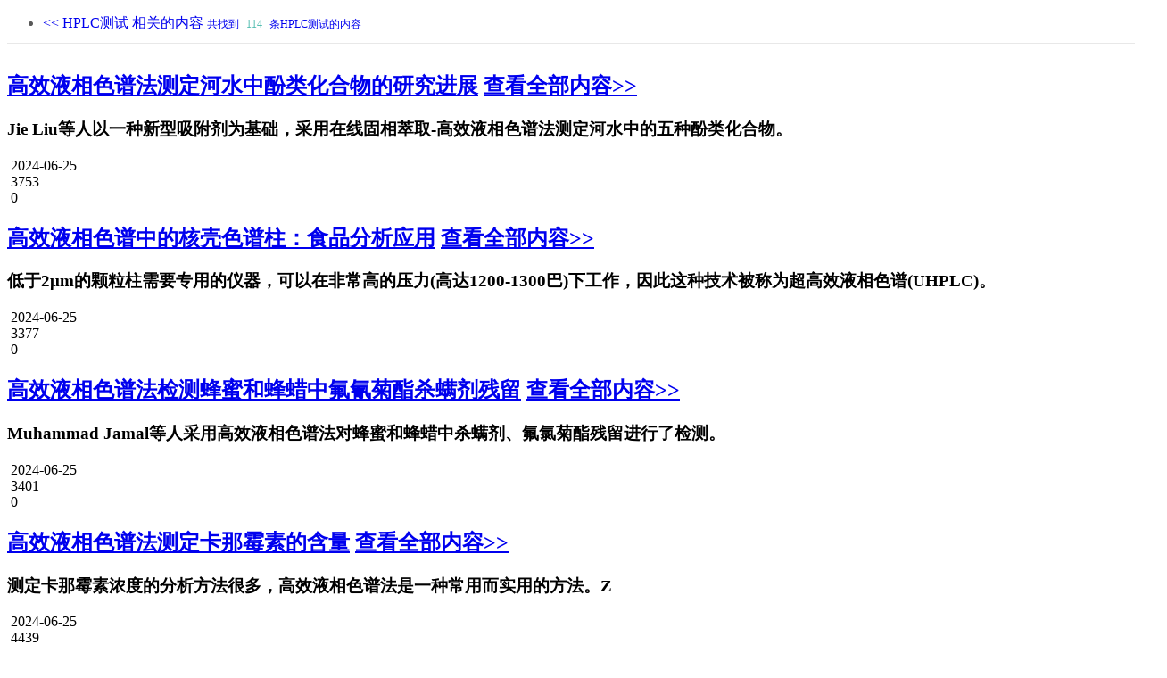

--- FILE ---
content_type: text/html; charset=UTF-8
request_url: https://www.shiyanjia.com/knowledge/tagsearch-2050.html
body_size: 27952
content:
<!doctype html>
<html>
<head>
  <meta charset="utf-8">
  <link rel="shortcut icon" href="/favicon.ico">
  <meta name="_token" content="JkXpdjpxmwSRntpocjwwRbt6YXygaZF98ZqUw4BA"/>
  <title>科研文库—科学指南针_中国大型科研服务机构,海量仪器,免费试样,上门取样,免费复测,速度保障,价格实惠</title>
  <meta name="keywords" content="实验外包,仪器租用,第三方检测,仪器租赁,仪器共享,实验服务,研发,检测,互联网+,化学,化工,材料,科研,化学化工,金属材料,TEM,SEM,XPS SEM,AFM,XRD,单晶,BET,VSM"/>
  <meta name="description" content="科学指南针shiyanjia.com是互联网+科技服务平台，500多家检测机构，提供近5万种设备和服务项目，涵盖生物医药、智能硬件、化学化工等多个领域，由专业人员1对1跟踪服务，保证检测质量与效率"/>
  <link rel="stylesheet" href="//cdn0.shiyanjia.com/c/v3/css/jquery.sPage.css" />
  <link rel="stylesheet" href="//cdn0.shiyanjia.com/c/2020/css/content/content.20201228.css?t=1768987825" />
  <script>
		if("") {
      var tagId = "2050";
      window.location.href = 'https://m.shiyanjia.com/next/article/tagsearch-' + tagId + '.html'
		}
	</script>
	<script src="//cdn0.shiyanjia.com/c/scripts/jquery-1.8.3.min.js" type="text/javascript"></script>
</head>
<body>
	<script>
	$(document).ready(function() {
		
		if (/MSIE|Trident/.test(window.navigator.userAgent)) {
			document.body.insertBefore(document.createElement('div'), document.body.firstChild).innerHTML =
				'<div id="browser_notice" style="background-color: #f0e480; line-height: 30px; font-size: 14px; text-align: center;">' +
				'您正在使用 Internet Explorer 浏览器。可能无法完全支持本站的所有功能。建议您使用现代浏览器如 ' +
				'<a href="https://www.google.cn/chrome/" target="_blank" rel="noreferrer noopener" style="text-decoration: underline; color: #0066CC;">Chrome</a>、' +
				'<a href="https://www.microsoft.com/edge" target="_blank" rel="noreferrer noopener" style="text-decoration: underline; color: #0066CC;">Edge</a>、' +
				'<a href="https://www.mozilla.org/firefox/" target="_blank" rel="noreferrer noopener" style="text-decoration: underline; color: #0066CC;">Firefox</a> 或 ' +
				'<a href="https://browser.360.cn/" target="_blank" rel="noreferrer noopener" style="text-decoration: underline; color: #0066CC;">360 极速浏览器</a>。' +
				'<img src="http://cdn0.sciclubs.net/c/shiyanjia/header/image/close1.png" id="browser_notice_close" style="float: right; width: 22px; height: 22px; margin: 4px;" />' +
				'<div>';
			document.getElementById('browser_notice_close').addEventListener('click', function() {
				document.getElementById('browser_notice').style.display = 'none';
			});
		}
	});
</script>
<link rel="stylesheet" type="text/css" href="//cdn0.shiyanjia.com/c/v3/layui/css/layui.css" />
<link rel="stylesheet" type="text/css" href="//cdn0.shiyanjia.com/c/v3/css/main1203.css" />
<link rel="stylesheet" type="text/css" href="//cdn0.shiyanjia.com/c/v3/css/swiper-bundle.min.css" />
<link rel="stylesheet" type="text/css" href="//cdn0.shiyanjia.com/c/2020/css/common/header.d8359593.css" />
<!-- 引入iconfont文件 -->
<link rel="stylesheet" href="//cdn0.shiyanjia.com/c/plugins/iconfont/font-common.202501231736.css" />
<script src="//cdn0.shiyanjia.com/c/plugins/iconfont/font-common-4812934.min.f9f62c0b.js"></script>

<script src="//cdn0.shiyanjia.com/c/common/js/util.min.js" type="text/javascript"></script>
<script src="//cdn0.shiyanjia.com/c/npm/utils/1.2.2/index.js" type="text/javascript"></script>
<script src="//cdn0.shiyanjia.com/c/shiyanjia/header/header.min.202512281446.js"></script>
<script type="text/javascript" src="//cdn0.shiyanjia.com/c/2020/scripts/vue.production.min.js"></script>
<script type="text/javascript" src="//cdn0.shiyanjia.com/c/2020/scripts/element-ui/lib/index.js"></script>
<style>
	body.no-scroll {
		overflow-y: auto !important;
	}
	#erp-banner .swiper-slide img{
		width: 100%;
		height: 100%;
	}
	.header_v4 .header_middle .logo{
		width: 258px;
	}
	.userInfo{
		height: 45px;
		line-height: 45px;
		display: flex;
		align-items: center;
		left: 12px;
		padding-right: 8px;
	}
	.userInfo .phone{
		font-size: 14px;
		font-family: PingFangSC-Regular, PingFang SC;
		font-weight: 400;
		color: #56BEB2;
		max-width: 70px;
		white-space: nowrap;
		overflow:hidden;
		text-overflow:ellipsis;
		display: inline-block;
		margin-right: 4px;
	}
	.userInfo img{
		width: 10px;
		transform: rotate(180deg);
	}
	.userInfo:hover .dropdown_box {
		height: 355px;
	}
	.userInfo .dropdown_box{
		left: -60px!important;
	}
	.userInfo:hover > img{
		transform: rotate(0deg);
		-webkit-transform: rotate(0deg);
		-moz-transform: rotate(0deg);
		-ms-transform: rotate(0deg);
		-o-transform: rotate(0deg);
		transition: transform 0.2s;
		-moz-transition: -moz-transform 0.2s;
		-moz-transition: -moz-transform 0.2s;
		-o-transition: -o-transform 0.2s;
		-ms-transition: -ms-transform 0.2s;
	}
	.header_middle .newLogin{
		display: inline-block;
		margin-left: 10px;
		height: 45px;
		line-height: 45px;
		font-size: 0;
	}
	.header_middle .newLogin a{
		font-size: 16px;
		font-family: PingFang-SC-Bold, PingFang-SC;
		font-weight: bold;
		color: rgba(0, 0, 0, 0.85);
		padding: 0 12px;
		height: 18px;
	}
	.header_middle .newLogin a:first-child{
		border-right: 1px solid #D9D9D9;
	}
	.header_middle .newLogin a:last-child{
		padding-right: 0;
	}
	.header_v4 .category-nav {
		height: 0;
		transition: all .2s ease;
		position: fixed;
		z-index: -1;
		top: 0;
		left: 0;
		right: 0;
		bottom: 0;
		overflow: hidden;
	}
	.header_v4 .category-nav .category-mask {
		display: none;
		position: fixed;
		z-index: -1;
		top: 0;
		right: 0;
		left: 0;
		bottom: 0;
		background: rgba(0,0,0,0.4);
	}
	.header_v4 .category-nav .category-mask.show {
		display: block;
	}
	.header_v4 .category-nav.show {
		height: 100%;
	}
	.header_v4 .category-nav.shrink {
		padding-top: 56px !important;
	}
	.header_v4 .category-nav .category-nav-wrap {
		background: #fff;
		border-top: 1px solid #E8E8E8;
		padding-top: 10px;
		padding-bottom: 60px;
		/* max-height: calc(100vh - 280px); */
    overflow-y: auto;
	}
	.header_v4 .category-nav .category-nav-wrap.type2 {
		padding-bottom: 40px;
	}
	.header_v4 .category-nav .category-nav-wrap .category-nav-content {
		margin: 0 auto;
    display: flex;
		flex-wrap: wrap;
		align-content: flex-start;
		width: 1080px;
	}
	.header_v4 .category-nav .category-nav-wrap .category-nav-content .category-nav-drafting-item {
		width: 270px;
	}
	.header_v4 .category-nav .category-nav-wrap .category-nav-content .category-nav-drafting-item .nav-title {
		position: relative;
		display: flex;
    flex-direction: column;
    justify-content: center;
    align-items: center;
    margin: 30px 0 0;
		text-align: center;
		font-size: 16px;
		font-family: PingFang-SC-Bold, PingFang-SC;
		color: rgba(0, 0, 0, 0.85);
	}
	.header_v4 .category-nav .category-nav-wrap .category-nav-content .category-nav-drafting-item:not(:last-child) .nav-title::after {
		content: "";
		position: absolute;
		top: 0;
		right: 0;
		width: 1px;
		height: 169px;
		background: #E8E8E8;
	}
	.header_v4 .category-nav .category-nav-wrap .category-nav-content .category-nav-drafting-item .nav-title img {
		width: 150px;
		margin-bottom: 16px;
	}
	.header_v4 .category-nav .category-nav-wrap .category-nav-simulate-title {
		font-size: 16px;
		font-family: PingFang-SC-Bold, PingFang-SC;
		font-weight: bold;
		color: #16B799;
		width: 1080px;
		margin: 30px auto 0;
	}
	.header_v4 .category-nav .category-nav-wrap .category-nav-biologys-title {
		font-size: 16px;
		font-family: PingFang-SC-Bold, PingFang-SC;
		font-weight: bold;
		color: #16B799;
		width: 1080px;
		margin: 30px auto 0;
	}
	.header_v4 .category-nav .category-nav-wrap .category-nav-content .category-nav-item.category-nav-simulate-item {
		margin-top: 30px;
	}
	.header_v4 .category-nav .category-nav-wrap .category-nav-content .category-nav-item.category-nav-analysis-item {
		margin-right: 38px;
	}
	.header_v4 .category-nav .category-nav-wrap .category-nav-content .category-nav-item.category-nav-simulate-item, .category-nav-item.category-nav-buffets-item {
		width: 180px;
		padding-left: 20px;
	}
	.header_v4 .category-nav .category-nav-wrap .category-nav-content .category-nav-item.category-nav-simulate-item .nav-title::after {
		content: "";
		position: absolute;
		bottom: 0;
		left: 0;
		width: 120px;
		height: 1px;
		background: #E8E8E8;
	}
	.header_v4 .category-nav .category-nav-wrap .category-nav-content .category-nav-item {
		width: 180px;
		padding-left: 20px;
		margin-top: 30px;
	}
	.header_v4 .category-nav .category-nav-wrap .category-nav-content .category-nav-item:nth-of-type(n+7) {
		margin-top: 40px;
	}
	.header_v4 .category-nav .category-nav-wrap .category-nav-content .category-nav-item .nav-title{
		position: relative;
		display: flex;
		align-items: center;
		padding: 0 0 14px;
		font-size: 14px;
		font-family: PingFang-SC-Bold, PingFang-SC;
		color: rgba(0, 0, 0, 0.85);
		text-overflow:ellipsis;
		white-space: nowrap;
	}
	.header_v4 .category-nav .category-nav-wrap .category-nav-content .category-nav-item .nav-title img {
		width: 24px;
		height: 24px;
		margin-right: 8px;
	}
	.header_v4 .category-nav .category-nav-wrap .category-nav-content .category-nav-item .nav-title:hover {
		color: #16B799;
	}
	.header_v4 .category-nav .category-nav-wrap .category-nav-content .category-nav-item .nav-title::after {
		content: "";
		position: absolute;
		bottom: 0;
		left: 0;
		width: 120px;
		height: 1px;
		background: #E8E8E8;
	}
	.header_v4 .category-nav .category-nav-wrap .category-nav-content .category-nav-item .nav-child-list {
		padding: 6px 0;
	}
	.header_v4 .category-nav .category-nav-wrap .category-nav-content .category-nav-item .nav-child-list .nav-child-item {
		cursor: pointer;
		margin-top: 8px;
		font-size: 14px;
		color: rgba(0, 0, 0, 0.75);
	}
	.header_v4 .category-nav .category-nav-wrap .category-nav-content .category-nav-item .nav-child-list .nav-child-item a {
		color: inherit;
	}
	.header_v4 .category-nav .category-nav-wrap .category-nav-content .category-nav-item .nav-child-list .nav-child-item:hover {
		color: #16B799;
	}
	#bannerList {
		height: 350px;
	}
	input[type=button]:focus,
	input[type=submit]:focus,
	button:focus {
		outline: none;
	}

	button::-moz-focus-inner,
	input[type=button]::-moz-focus-inner {
		outline: none;
	}
	.register-new-guide {
		display: none;
		position: fixed;
		z-index: 10001;
		top: 160px;
    padding: 17px 20px 22px 20px;
    box-sizing: border-box;
		width: 420px;
		background: linear-gradient(180deg, #D6FFFA 0%, #FFFFFF 30%);
		box-shadow: 0px 2px 4px 2px rgba(0,0,0,0.15);
		border-radius: 20px;
	}
	.register-new-guide.has-dot::before {
    content: "";
    position: absolute;
    top: -71px;
    right: 13px;
    width: 6px;
    height: 6px;
    background: #56BEB2;
    border-radius: 100%;
	}
	.register-new-guide.has-dot::after {
    content: "";
    position: absolute;
    top: -66px;
    right: 15px;
    width: 1px;
    height: 67px;
    background: #56BEB2;
	}
	.register-new-guide .close-img{
		position: absolute;
    top: 24px;
    right: 24px;
		width: 15px;
    height: 14px;
		cursor: pointer;
	}
	.register-new-guide .wawa-box {
		display: flex;
    align-items: center;
	}
	.register-new-guide .wawa1-gif {
    width: 55px;
    height: 56px;
	}
	.register-new-guide-title {
		font-size: 16px;
		font-family: PingFang-SC-Bold, PingFang-SC;
		font-weight: bold;
		color: rgba(0,0,0,0.75);
		line-height: 26px;
		padding-left: 13px;
	}
	.register-new-guide-desc {
		font-size: 14px;
		font-family: PingFangSC-Regular, PingFang SC;
		font-weight: 400;
		color: rgba(0,0,0,0.75);
		line-height: 28px;
		margin-top: 24px;
	}
	.register-new-guide .equity-list {
		word-break: break-all;
		margin-top: 12px;
		font-size: 14px;
		font-family: PingFangSC-Regular, PingFang SC;
		font-weight: 400;
		color: rgba(0,0,0,0.75);
		line-height: 24px;
	}
	.register-new-guide .equity-list li {
		display: flex;
	}
	.register-new-guide .equity-list li:not(:first-child) {
		margin-top: 7px;
	}
	.register-new-guide .equity-list li .check-img {
		position: relative;
		top: 4px;
		width: 16px;
    height: 16px;
		margin-right: 8px;
	}
	.register-new-guide .equity-list .active-txt,
	.register-new-guide .equity-list .active-money {
		font-size: 14px;
		font-family: PingFang-SC-Bold, PingFang-SC;
		font-weight: bold;
		color: #56BEB2;
	}
	.register-new-guide .equity-list .active-txt2 {
		font-size: 14px;
		font-family: PingFangSC-Regular, PingFang SC;
		font-weight: 400;
		color: #56BEB2;
	}
	.register-new-guide .equity-list .active-txt2>img {
		width: 10px;
		height: 13px;
		margin-left: 6px;
	}
	.register-new-guide .equity-list .active-txt2 .active-img {
		display: none;
	}
	.register-new-guide .equity-list .active-txt2:hover {
		color: #16B799;
	}
	.register-new-guide .equity-list .active-txt2:hover .active-img {
		display: initial;
	}
	.register-new-guide .equity-list .active-txt2:hover .default-img {
		display: none;
	}
	.register-new-guide-btn {
		margin-top: 17px;
		cursor: pointer;
		display: flex;
    justify-content: center;
    align-items: center;
		width: 372px;
		height: 48px;
		background: #56BEB2;
		box-shadow: inset 0px 1px 3px 2px rgba(255,251,251,0.78);
		border-radius: 23px;
		font-size: 16px;
		font-family: PingFang-SC-Bold, PingFang-SC;
		font-weight: bold;
		color: #FFFFFF;
	}
	.register-new-guide-btn:hover {
		background: #16B799;
		color: #FFFFFF;
	}
	.register-new-guide-arrow-img {
		width: 18px;
		height: 14px;
		margin-left: 9px;
		animation: footerNewAccountGuide2 .4s linear infinite alternate;
    -webkit-animation: footerNewAccountGuide2 .4s linear infinite alternate;
	}
	@keyframes    footerNewAccountGuide2
    {
      from {opacity: 0;}
      to {opacity: 1;}
    }
		@-webkit-keyframes footerNewAccountGuide2
		{
			from {opacity: 0;}
      to {opacity: 1;}
		}
		.register-new-guide .hand-img {
			position: absolute;
			width: 69px;
			height: 55px;
			top: 124px;
			left: -104px;
			animation: handAnimation .4s linear infinite alternate;
    	-webkit-animation: handAnimation .4s linear infinite alternate;
		}
		@keyframes    handAnimation
    {
      from {left: -149px;}
      to {left: -104px;}
    }
		@-webkit-keyframes handAnimation
		{
			from {left: -149px;}
      to {left: -104px;}
		}
		.register-new-guide .handhu-img {
			opacity: 0;
			position: absolute;
			width: 9px;
			height: 19px;
			top: 136px;
			left: -40px;
			animation: handhuAnimation .8s linear 0.4s infinite;
    	-webkit-animation: handhuAnimation .8s 0.4s linear infinite;
		}
		@keyframes    handhuAnimation
    {
      from {left: -40px;opacity: 1;}
      to {left: -60px;opacity: 0;}
    }
		@-webkit-keyframes handhuAnimation
		{
			from {left: -40px;opacity: 1;}
      to {left: -60px;opacity: 0;}
		}
</style>
<style>
	.group-icon{
		width:32px;
		height:32px;
		margin:4px 0 0 20px;
		position: relative;
		cursor: pointer;
	}
	.group-icon img{
		width:32px;
		height:32px;
	}
	.invite-notify{
		width: 172px;
		min-height:241px;
		box-sizing: border-box;
		background-image: url("//cdn0.shiyanjia.com/c/2023/images/group/2.png");
		background-size: 100% 100%;
		position: absolute;
		overflow: hidden;
		bottom:-248px;
		right:-6px;
		z-index:9;
		padding-bottom:20px;
		/* display:none; */
	}
	.invite-notify .hidden{
		width:14px;
		height:14px;
		position: absolute;
		top:21px;
		right:16px;
		cursor: pointer;
	}
	.invite-notify .tips{
		margin:27px auto 8px;
		font-size: 16px;
		text-align: center;
		font-family: PingFangSC-Regular, PingFang SC;
		font-weight: 400;
		color: rgba(0,0,0,0.65);
		line-height: 22px;
	}
	.invite-notify .content{
		padding:0 18px;
		text-align: center;
		font-size: 14px;
		font-family: PingFangSC-Regular, PingFang SC;
		font-weight: 400;
		color: rgba(0,0,0,0.65);
		line-height: 22px;
	}
	.invite-notify .content span{
		font-weight: bold;
		color: rgba(0,0,0,0.85);
	}
	.invite-notify .join-group{
		width: 96px;
		height: 36px;
		background: #56BEB2;
		border-radius: 23px;
		margin:12px auto 4px;
		font-size: 14px;
		font-family: PingFangSC-Bold, PingFang SC;
		font-weight: bold;
		color: #FFFFFF;
		text-align: center;
		line-height: 36px;
		cursor: pointer;
	}
	.invite-notify .cancel-join{
		font-size: 14px;
		font-family: PingFangSC-Regular, PingFang SC;
		font-weight: 400;
		color: rgba(0,0,0,0.45);
		line-height: 20px;
		text-align: center;
		cursor: pointer;
	}
	.header-invite-msg{
		height: 58px;
		background: #FFFBE6;
		border-radius: 2px;
		border: 1px solid #FFE58F;
		font-size: 16px;
		font-family: PingFangSC-Regular, PingFang SC;
		font-weight: 400;
		color: rgba(0,0,0,0.85);
		line-height: 26px;
		box-sizing:border-box;
		padding:0 26px;
		display:flex;
		align-items:center;
		z-index:9;
		position: absolute;
		top:10vh;
		left:50%;
		transform: translateX(-50%);
	}
	.header-invite-msg img{
		width:24px;
		height:24px;
		margin-right:8px;
	}
	.header-invite-msg2{
		height: 84px;
		background: #EFF8F7;
		border-radius: 2px;
		border: 1px solid #56BEB2;
		box-sizing:border-box;
		padding:16px 26px;
		display:flex;
		z-index:9;
		position: absolute;
		top:10vh;
		left:50%;
		transform: translateX(-50%);
	}
	.header-invite-msg2 img{
		width:24px;
		height:25px;
		margin-right:16px;
	}
	.header-invite-msg2-right div:first-child{
		font-size: 16px;
		font-family: PingFangSC-Regular, PingFang SC;
		font-weight: 400;
		color: rgba(0,0,0,0.85);
		line-height: 26px;
		margin-bottom:4px;
		margin-top:-4px;
	}
	.header-invite-msg2-right div:last-child{
		font-size: 14px;
		font-family: PingFangSC-Regular, PingFang SC;
		font-weight: 400;
		color: rgba(0,0,0,0.65);
		line-height: 22px;
	}
	[v-cloak]{
            display: none;
    }
</style>
<style>
	.common-poster-modal {
		position: fixed;
		z-index: 10000;
		width: 100%;
		height: 100%;
		top: 0;
		left: 0;
		display: flex;
		justify-content: center;
		align-items: center;
	}
	.common-poster-modal .common-poster-modal-mask {
		position: absolute;
		top: 0;
		left: 0;
		width: 100%;
		height: 100%;
		background: rgba(0,0,0,0.5);
	}
	.common-poster-modal .common-poster-modal-content {
		position: relative;
		display: flex;
		flex-direction: column;
		justify-content: center;
		align-items: center;
	}
	.common-poster-modal .poster-img {
		width: 100%;
	}
	.common-poster-modal .poster-close-img {
		cursor: pointer;
		position: absolute;
    bottom: -16%;
    width: 5.3%;
	}
	.common-poster-modal .poster-link {
		cursor: pointer;
		position: absolute;
		display: block;
    left: 6%;
    right: 6%;
    bottom: -9%;
	}
	.common-poster-modal .poster-link img {
		display: block;
		width: 100%;
		height: 100%;
	}
	.common-poster-modal .poster-link .poster-link-initial-btn,
	.common-poster-modal .poster-link:hover .poster-link-active-btn {
		display: block;
	}
	.common-poster-modal .poster-link:hover .poster-link-initial-btn,
	.common-poster-modal .poster-link .poster-link-active-btn {
		display: none;
	}
</style>
<style>
	/** 首页改版样式统一 */
	#erp-banner {
		width: 150px!important;
		height: 44px!important;
		display: inline-block;
		margin: auto;
		overflow: hidden;
	}
	.header-logo {
    width: 184px;
		height: auto;
		margin-right: 17px;
	}
	.header-center {
		position: relative;
    -webkit-box-pack: justify;
    -webkit-justify-content: space-between;
    -ms-flex-pack: justify;
    justify-content: space-between;
    -webkit-box-align: center;
    -webkit-align-items: center;
    -ms-flex-align: center;
    align-items: center;
    padding-bottom: 6px;
    font-size: 16px;
		display: flex;
	}
	#commomHeader.header_v4 .header_middle {
		padding-top: 17px;
	}
	.header_v4 .header_middle .header-center .search_box {
		position: relative;
		display: -webkit-box;
    display: -webkit-flex;
    display: -ms-flexbox;
    display: flex;
    -webkit-box-align: center;
    -webkit-align-items: center;
    -ms-flex-align: center;
    align-items: center;
    -webkit-box-flex: 1;
    -webkit-flex: 1;
    -ms-flex: 1;
    flex: 1;
    height: 40px;
    margin: 3px 0 3px 28px;
    border: 1px solid #27B7AA;
    border-radius: 4px;
	}
	.header_v4 .header-center .h_v4_btn.search {
		border-top-right-radius: 4px;
    border-bottom-right-radius: 4px;
		background: #27B7AA;
		width: 80px;
	}
	.deposit_box-category-tag {
    display: inline;
    height: 19px;
    line-height: 19px;
    position: absolute;
    top: -7px;
    right: 11px;
    background: linear-gradient(108deg, #FFA000 0%, #FB7336 100%);
    border-radius: 19px 19px 19px 0px;
    padding: 0 9px;
    font-weight: bold;
    font-size: 12px;
    color: #fff;
  }
	.header_v4 .header-center .h_v4_btn.lk_recharge, .header_v4 .header-center .h_v4_btn.lk_command {
		border: 1px solid #27B7AA;
    border-radius: 4px;
	}
	.header_v4 .header-center .h_v4_btn.search:hover, .header_v4 .header-center .h_v4_btn.lk_recharge:hover, .header_v4 .header-center .h_v4_btn.lk_command:hover {
		background: #0b978b;
		color: #FFFFFF;
	}
	.header_v4 .header-center .h_v4_btn.lk_command {
		color: #27B7AA;
		margin-right: 21px;
	}
	.header_v4 .header-center .h_v4_btn.lk_recharge {
		margin: 3px 20px;
	}
	.header-center .userInfo .header-dropdown .dropdown-item .header-account-amount_tag {
		display: inline-block;
    width: 60px;
    height: 19px;
    margin-left: 6px;
    border-radius: 2px;
    background-image: -webkit-gradient(linear, left top, left bottom, from(#ffae25), to(#ff6000));
    background-image: linear-gradient(#ffae25, #ff6000);
    color: #fff;
    font-size: 12px;
    line-height: 19px;
    text-align: center;
	}
	.header-center .userInfo .header-dropdown .dropdown-item:nth-child(10) {
		border-bottom: 1px solid #E9E9E9;
    height: 50px;
    line-height: 50px;
	}
	.header-center .userInfo .header-dropdown .dropdown-item:nth-child(7) {
		height: 42px;
    line-height: 42px;
		border: none;
	}
	.header-center .userInfo:hover .dropdown_box {
		height: 562px;
	}
	.header-center .dropdown-item:hover {
		color: #27b7aa;
	}
	.header_middle .header-center .newLogin {
		margin: 0;
	}
	.header_v4 .header_middle .search_input {
		width: calc(100% - 80px);
	}
	.search-part {
		-webkit-box-flex: 1;
    -webkit-flex-grow: 1;
    -ms-flex-positive: 1;
    flex-grow: 1;
    display: -webkit-box;
    display: -webkit-flex;
    display: -ms-flexbox;
    display: flex;
	}
	.header_container_top {
		display: flex;
	}
	.header_v4 .header_top .header_container_top ul li.h_code:hover .dropdown_box {
    width: 324px;
    height: 212px;
	}
	.header_v4 .header_top .header_container_top ul li div.dropdown_box, .userInfo .dropdown_box {
    right: 0;
		flex-direction: row;
		text-align: center;
		left: auto;
	}
	.header_v4 .header_top .header_container_top .dropdown_box_item {
		margin-right: 44px;
	}
	.dropdown_box_code {
		width: 122px;
    height: 122px;
	}
</style>
<script charset="UTF-8" src="//cdn0.shiyanjia.com/c/2021/scripts/stat/sss.min.js"></script>
<script charset="UTF-8" src="//cdn0.shiyanjia.com/c/2021/scripts/aegis.min.20240308.js"></script>
	<div class="register-new-guide has-dot">
		<img class="hand-img" src="//cdn0.shiyanjia.com/c/2022/images/common/hand.png" />
		<img class="handhu-img" src="//cdn0.shiyanjia.com/c/2022/images/common/handhu.png" />
		<!-- <div class="register-new-guide-dot"></div>
		<div class="register-new-guide-dot-line"></div> -->
		<div class="wawa-box">
			<img class="wawa1-gif" src="//cdn0.shiyanjia.com/c/2022/images/common/wawa1.20230628164611.gif" />
			<p class="register-new-guide-title">欢迎您来到科学指南针，在这里您可以：</p>
		</div>
		<a href="javascript:;" class="shiyanjia-4777_close"><img class="close-img" src="//cdn0.shiyanjia.com/c/2022/images/common/common-close.png" /></a>
		<ul class="equity-list">
			<li><img class="check-img" src="//cdn0.shiyanjia.com/c/2022/images/common/check.png" /><span style="font-weight: bold;">快速搜索：</span><p style="flex:1;">在搜索栏搜索测试项目，例如：<span class="active-txt">XPS、SEM，<br />新人免单，先测后付</span></p></li>
			<li><img class="check-img" src="//cdn0.shiyanjia.com/c/2022/images/common/check.png" /><span style="font-weight: bold;">浏览业务：</span><p style="flex:1;">覆盖材料、生物、环境等全品类测试，XPS/<br />SEM低至90元，<a href="./firstabout.html" class="active-txt2">了解详情<img class="default-img" src="//cdn0.shiyanjia.com/c/2022/images/common/link.png" alt=""><img class="active-img" src="//cdn0.shiyanjia.com/c/2022/images/common/link-active.png" alt=""></a></p></li>
			<li><img class="check-img" src="//cdn0.shiyanjia.com/c/2022/images/common/check.png" /><span style="font-weight: bold;">立即注册：</span><p style="flex:1;">即日注册享受200元优惠，超出部分先测后付</p></li>
		</ul>
		<a class="register-new-guide-btn SHIYANJIA4777BTN1" href="https://www.shiyanjia.com/login.html">注册了解更多<img class="register-new-guide-arrow-img" src="//cdn0.shiyanjia.com/c/2022/images/common/arrow2.png" /></a>
	</div>
	<div class="header_v4 transition" id="commomHeader" v-cloak>
		<div class="header_top">
			<div class="header_container clearfloat header_container_top">
				<ul class="left" style="width: 30%"></ul>
				<ul class="right" style="width: 70%"></ul>
			</div>
		</div>
		<div class="header_middle">
			<div class="header_container clearfloat header-center" style="position: relative">
				<a href="https://www.shiyanjia.com" style="display:inline-block">
					<h1>
					<img class="header-logo" src="//cdn0.shiyanjia.com/c/shiyanjia/header/image/logo.202410121603.png" alt="科学指南针" />
					</h1>
				</a>
				<div class="swiper-container" id="erp-banner">
					<div class="swiper-wrapper">
						<div class="swiper-slide swiper-no-swiping"><img src="//cdn0.shiyanjia.com/c/shiyanjia/header/image/qualification-cma.png" alt=""></div>
						<div class="swiper-slide swiper-no-swiping"><img src="//cdn0.shiyanjia.com/c/shiyanjia/header/image/qualification-tech.png" alt=""></div>
					</div>
				</div>
				<div class="search-part">
					<div class="search_box fl">
						<input id="search_keywords" autocomplete="off" class="search_input fl" type="text" placeholder="请输入您想搜索的内容" />
						<a class="h_v4_btn search search_box_button fl" href="javascript:;" rel="nofollow">搜索</a>
						<div id="auto"></div>
					</div>
					<div class="fl deposit_box">
						<a class="h_v4_btn lk_recharge fl" href="https://www.shiyanjia.com/recharge.html" rel="nofollow">阳光预付</a>
						<span class="deposit_box-category-tag"></span>
					</div>
					<a class="h_v4_btn lk_command fl" href="https://www.shiyanjia.com/newdemand.html" rel="nofollow">发布需求</a>
										<div class="newLogin">
						<a class="" href="https://www.shiyanjia.com/login.html" rel="nofollow">登录</a>
						<a class="schoolRegister" href="https://www.shiyanjia.com/register.html" rel="nofollow">注册</a>
					</div>
									</div>
			</div>
		</div>
		<div class="header_bottom">
			<ul class="header_container"></ul>
		</div>
		<div class="category-nav">
			<div class="category-mask"></div>
			<div class="category-nav-wrap"></div>
		</div>
		<div class="header-invite-msg" v-if="headerInviteCancel">
			<img src="//cdn0.shiyanjia.com/c/2023/images/group/10.png" alt="">您已经拒绝加入团体
		</div>
		<div class="header-invite-msg2" v-if="headerInviteDefine">
			<img src="//cdn0.shiyanjia.com/c/2023/images/group/11.png" alt="">
			<div class="header-invite-msg2-right">
				<div>加入团体成功！</div>
				<div>您已经成功加入{{inviteInfo.group_name}}团体，开始享受团体权益吧~</div>
			</div>
		</div>
	</div>
	<div class="header_v4 header_v4_hidden transition">
		<div class="header_bottom">
			<ul class="header_container"></ul>
		</div>
	</div>

	<!-- 再下一单指引 -->
<style>
  .sci-guide {
    display: none;
    position: fixed;
    top: 0;
    bottom: 0;
    left: 0;
    right: 0;
    margin: auto;
    z-index: 99999;
    background: rgba(0, 0, 0, .5);
  }
  .sci-guide-container {
    width: 252px;
    position: absolute;
    display: inline-block;
    text-align: center;
  }
  .sci-guide-container span {
    position: absolute;
    top: 0;
    left: 126px;
    display: inline-block;
    line-height: 35px;
    font-size: 14px;
    color: #FFF;
  }
  .sci-guide-container img {
    width: 87px;
    height: 134px;
    padding-top: 38px;
  }
  .sci-guide-container h2 {
    line-height: 25px;
    margin-bottom: 10px;
    font-size: 18px;
    color: #FFF;
    font-weight: bold;
    text-align: center;
  }
  .sci-guide-container p {
    line-height: 20px;
    font-size: 14px;
    color: #FFF;
    text-align: center;
  }
  .sci-guide-container a {
    display: block;
    width: 90px;
    height: 32px;
    background: #56BEB2;
    line-height: 32px;
    margin: 20px auto 0;
    font-size: 14px;
    color: #FFF;
    text-align: center;
    border-radius: 16px;
  }
</style>

<style>
  /* 弹框 */
  .fixed_bar_item1 {
    position: fixed;
    z-index: 100000;
    bottom: 150px;
    right: 27px;
    display: none;
    opacity: 0;
    animation:mymove .3s ease-in;
    animation-delay:2.5s;
    animation-iteration-count:1;
    animation-fill-mode:forwards;
  }
  .circle_serve {
      position: relative;
      width: 48px;
      height: 121px;
      padding: 24px;
      background: #27b7aa;
      box-shadow: 0px 0px 4px 3px rgba(86, 190, 178, 0.15);
      display: flex;
      flex-direction: column;
      align-items: center;
      justify-content: center;
    }
    
  .circle_serve img{
        width: 24px;
        height: 24px;
    }

    .circle_serve p{
        margin-top: 4px;
        font-size: 12px;
        font-family: PingFangSC-Regular, PingFang SC;
        font-weight: 400;
        color: #FFFFFF;
    }
    /* service hover 弹框 */
    .service_hover_box1 {
      left: -300px;
      top: -17px;
      display: flex;
      background: #FFF;
      padding: 20px;
      padding-bottom: 10px;
    }
    .service_hover_box1 .service-hover-item-wrap1:not(:first-child) {
        margin-left: 40px;
    }
	.service_hover_box1 .service-hover-item-wrap1 .service-hover-title{
        font-size: 16px;
        font-family: PingFang-SC-Bold, PingFang-SC;
        font-weight: bold;
        color: rgba(0, 0, 0, 0.85);
        line-height: 22px;
        text-align: left;
        text-shadow: 0px 0px 4px rgba(0, 0, 0, 0.15);
        margin-bottom: 20px;
    }
    .service_hover_box1 .service-hover-item-wrap1 .service-hover-ftitle {
        margin: 10px 0 9px;
        font-size: 14px;
        font-family: PingFangSC-Regular, PingFang SC;
        font-weight: 400;
        color: rgba(0, 0, 0, 0.75);
        line-height: 20px;
        text-align: center;
        text-shadow: 0px 0px 4px rgba(0, 0, 0, 0.15);
    }
    .service_hover_box1 .service-hover-item-wrap1 .service-hover-qrcode {
        display: block;
        width: 122px;
        height: 122px;
        margin-bottom: 12px;
        box-shadow: 0px 0px 4px 0px rgba(0,0,0,0.15);
        border: 2px solid #56BEB2;
    }
    .service_hover_box1 .service-hover-item-wrap1 .service-hover-tips {
        font-size: 14px;
        font-family: PingFang-SC-Bold, PingFang-SC;
        font-weight: bold;
        color: #56BEB2;
        line-height: 20px;
        text-align: center;
        text-shadow: 0px 0px 4px rgba(0, 0, 0, 0.15);
    }
    .service_hover_box1 .service-hover-item-wrap1 .custom-list-wrap1 {
        margin-top: 22px;
    }
    .service_hover_box1 .service-hover-item-wrap1 .custom-list-wrap1 .customer-item-wrap1 {
        display: flex;
        align-items: center;
    }
    .service_hover_box1 .service-hover-item-wrap1 .custom-list-wrap1 .customer-item-wrap1:not(:first-child) {
        margin-top: 16px;
    }
    .service_hover_box1 .service-hover-item-wrap1 .custom-list-wrap1 .customer-item-wrap1>img {
        width: 24px;
        height: 24px;
        margin-right: 18px;
    }
    .service_hover_box1 .service-hover-item-wrap1 .custom-list-wrap1 .customer-item-wrap1>p {
        font-size: 14px;
        font-family: PingFangSC-Regular, PingFang SC;
        font-weight: 400;
        color: rgba(0, 0, 0, 0.65);
        text-align: left;
        line-height: 20px;
        text-shadow: 0px 0px 4px rgba(0, 0, 0, 0.15);
    }
    .hover_box1 .customer-tips-img {
      width: 231px;
      height: 257px;
    }
    .hover_box1 {
        position: absolute;
        z-index: -1;
        left: -244px;
        top: -20px;
        box-shadow: 0px 0px 4px 0px rgba(0, 0, 0, .15);
        transition: all .3s linear;
        border-radius: 6px;
        padding: 0;
        background: transparent;
    }
    .hover_box1:before {
        position: absolute;
        z-index: 9;
        top: -106px;
        right: 0;
        bottom: 0;
        margin: auto;
        content: '';
        display: block;
        width: 10px;
        height: 15px;
        background-color: #FFF;
        display: none;
    }
    .hover_box1:after {
        position: absolute;
        z-index: -1;
        right: -5px;
        top: -106px;
        bottom: 0;
        margin: auto;
        content: '';
        display: block;
        width: 10px;
        height: 10px;
        background-color: #FFF;
        transform: rotate(225deg);
        box-shadow: 0 0 4px 0 rgba(0, 0, 0, .15);
        display: none;
    }
    .hover_box1.service_hover_box:before {
        position: absolute;
        z-index: 9;
        top: -66px;
        right: 0;
        bottom: 0;
        margin: auto;
        content: '';
        display: block;
        width: 10px;
        height: 28px;
        background-color: #FFF;
    }
    .hover_box1.service_hover_box:after {
        position: absolute;
        z-index: -1;
        right: -8px;
        top: -66px;
        bottom: 0;
        margin: auto;
        content: '';
        display: block;
        width: 16px;
        height: 16px;
        background-color: #FFF;
        transform: rotate(225deg);
        box-shadow: 0 0 4px 0 rgb(0 0 0 / 15%);
    }
    .hover_box1.service_hover_box.has-qrcode:before, .hover_box1.service_hover_box.has-qrcode:after {
        top: -132px;
    }
    /* 其他 */
    .club_guide {
      display: none;
      position: fixed;
      top: 0;
      bottom: 0;
      left: 0;
      right: 0;
      margin: auto;
      z-index: 99999;
      background: rgba(0, 0, 0, .6);
    }
    .club_main{
      width: 1200px;
      margin: 0 auto;
      position: relative;

    }
    .club_main .club_title {
      position: absolute;
      top: 0;
      right: 399px;
      display: inline-block;
      line-height: 34px;
      font-size: 14px;
      color: #FFF;
      opacity: 0;
      animation:mymove .3s ease-in;
      animation-iteration-count:1;
      animation-fill-mode:forwards;
    }
    .club_main .club_step1{
      width: 356px;
      height: 52px;
      line-height: 62px;
      position: absolute;
      top: 28px;
      right: 231px;
      font-size: 14px;
      font-family: PingFang-SC-Bold, PingFang-SC;
      font-weight: bold;
      color: #FFFFFF;
      text-align: center;
      background: url('//cdn0.shiyanjia.com/c/2020/images/newLoginRegister/member_tips.png') no-repeat;
      background-size: 100% 100%;
      opacity: 0;
      animation:mymove .3s ease-in;
      animation-delay:.7s;
      animation-iteration-count:1;
      animation-fill-mode:forwards;
    }
    .club_main .club-new-gif {
      width: 102px;
      position: fixed;
      z-index: 100000;
      right: 8px;
      bottom: 290px;
      opacity: 0;
      animation: mymove .3s ease-in;
      animation-delay: 1.6s;
      animation-iteration-count: 1;
      animation-fill-mode: forwards;
    }
    .club_main .club_step-new{
      padding-right: 17px;
      width: 356px;
      height: 52px;
      line-height: 52px;
      position: fixed;
      bottom: 322px;
      right: 118px;
      font-size: 14px;
      font-family: PingFang-SC-Bold, PingFang-SC;
      font-weight: bold;
      color: #FFFFFF;
      text-align: center;
      background: url('//cdn0.shiyanjia.com/c/2020/images/newLoginRegister/new_task_tips.png') no-repeat;
      background-size: 100% 100%;
      opacity: 0;
      animation: mymove .3s ease-in;
      animation-delay: 1.6s;
      animation-iteration-count: 1;
      animation-fill-mode: forwards;
    }
    .club_main .club_step2{
      width: 241px;
      height: 49px;
      position: fixed;
      bottom: 50px;
      right: 340px;
      font-size: 14px;
      font-family: PingFang-SC-Bold, PingFang-SC;
      font-weight: bold;
      color: #FFFFFF;
      line-height: 22px;
      padding-top: 17px;
      text-align: center;
      background: url('//cdn0.shiyanjia.com/c/common/images/customer_tips.png') no-repeat;
      background-size: 100% 100%;
      opacity: 0;
      animation:mymove .3s ease-in;
      animation-delay:3.4s;
      animation-iteration-count:1;
      animation-fill-mode:forwards;
    }
    .club_main .club_btn{
      width: 148px;
      height: 40px;
      border-radius: 20px;
      border: 2px solid #FFFFFF;
      text-align: center;
      line-height: 36px;
      font-size: 16px;
      font-family: PingFang-SC-Bold, PingFang-SC;
      font-weight: bold;
      color: #FFFFFF;
      cursor: pointer;
      position: fixed;
      bottom: 360px;
      left: 50%;
      margin-left: -74px;
      opacity: 0;
      animation:mymove .3s ease-in;
      animation-delay:4.1s;
      animation-iteration-count:1;
      animation-fill-mode:forwards;
    }
    .club_main .club_btn:hover{
      background: #56BEB2;
      border: 1px solid #56BEB2;
      color: #fff;
    }
    .bodyFixed{
      overflow: hidden;
    }
    @keyframes  mymove
    {
      from {opacity: 0;}
      to {opacity: 1;}
    }
    .club_closeicon{
      position: absolute;
      padding: 12px;
      cursor: pointer;
      right: 0;
      top: 0;
    }
    .club_closeicon img{
      width: 16px;
      height: 16px;
    }
    .enterprise_tittle{
      right:168px
    }
    .enterprise_step1{
      right:-14px
    }
</style>

<div class="club_guide">
  <div class="club_main">
    <span class="club_title">指南针会员</span>
    <div class="club_step1">点击这里可以继续加入指南针会员，享受专属权益</div>
    <img class="club-new-gif" src="//cdn0.shiyanjia.com/c/2020/images/fixedbar/guide.20230628164611.gif" alt="" />
    <div class="club_step-new">点击这里可以查看新手福利，完成任务即可领</div>
    <div class="club_step2">如您有任何疑问可直接联系客服</div>
    <div class="club_btn">知道啦</div>
  </div>
</div>
<div class="fixed_bar_item1">
  <div class="circle_serve">
      <img src="//cdn0.shiyanjia.com/c/2020/images/fixedbar/customer.png" alt="" />
      <p>在线客服</p>
  </div>
  <section class="hover_box1 service_hover_box1 has-qrcode1">
    <img class="customer-tips-img" src="//cdn0.shiyanjia.com/c/common/images/customer.png" alt="" />
  </section>
</div>
<script>
  $(document).ready(function () {
    if(localStorage.getItem("register_from") == 1){
      $(".club_title").addClass('enterprise_tittle'); 
      $(".club_step1").addClass('enterprise_step1'); 
    }
    if(localStorage.getItem("firstRegisterUser")){
      $(".club_guide").show();
      $(".fixed_bar_item1").show();
      $('body').addClass('bodyFixed');
      if($(".h4_fixed_bar").length==0){
        $(".fixed_bar_item1").hide();
        $(".club_step2").hide();
      }
      $.ajax({
        type: "GET",
        url: "/account/getChannelCode",
        data: { pushPlatform:1, pushScene:6,  pushChannel:12 },
        success:function(res){
          if(res.code==200){
            $("#wechat_qrcode").attr( "src" , res.data.url );
          }else{
            $(".fixed_bar_item1").hide();
            $(".club_step2").hide();
          }
        }
	    });
      $(".club_btn").click(function(){
        $('body').removeClass('bodyFixed');
        $(".club_guide").hide();
        $(".fixed_bar_item1").hide();
        localStorage.removeItem("firstRegisterUser")
      })
      $(".club_closeicon").click(function(){
        $(".fixed_bar_item1").hide();
        $(".club_step2").hide();
      })                                                                                                                                                                       
    }else{
      // var accountid = ""
      // if ( accountid && localStorage.getItem("sciOrderMoreGuide" + accountid) != '1' ) {
      //   var left = $(".h_order").offset().left
      //   var width = $(".sci-guide-container").width()
      //   var positionLeft = left - parseInt( width / 2 ) + 'px'
      //   $.post('/index/check_confirm_notice', {
      //     _token: $("meta[name='_token']").attr("content")
      //   }, function (res) {
      //     res = JSON.parse(res)
      //     localStorage.setItem('sciOrderMoreGuide' + accountid, '1')
      //     if ( res.data == 0 ) {
      //       $(".sci-guide").show();
      //       $(".sci-guide-container").css({ left: positionLeft });
      //     }
      //   })
      // }
      // $(".crm-close").bind("click", function () {
      //   $(".sci-guide").hide()
      // })
    }
  })
</script>
	<script>
		function resizeImage(targetDom) {
			if(!$(targetDom).length) {
				return;
			}
			var posterInitialHeight = $(targetDom).prop('naturalHeight');
			var posterInitialWidth = $(targetDom).prop('naturalWidth');
			var posterImgHeight = posterInitialHeight * $(targetDom).width()/posterInitialWidth;
			$(targetDom).height(posterImgHeight);
		}
	var headerapp=new Vue({
        el: '#commomHeader',
        data: function() {
					var cdn0Url = "//cdn0.shiyanjia.com/c";
            return {
							inviteInfo:{},
							showInvite:false,
							showInviteNofity:false,
							headerInviteCancel:false,//拒绝提示
							headerInviteDefine:false,//加入提示
							showBanner: false,
							topBannerImgLink: cdn0Url + '/shiyanjia/header/image/banner_231201.png',
							topBannerCloseImgLink: cdn0Url + '/shiyanjia/header/image/close1.png',
							posterImgLink: cdn0Url + '/front-end/activity/ninth-anniversary/modal_logo.png',
							posterCloseImgLink: cdn0Url + '/front-end/activity/ninth-anniversary/modal_close.png',
							posterImgWidth: '26.25%',
							isPosterModalOpen: false,
            }
        },
		mounted:function(){
			var _this=this
			$.ajax({
                url: '/group/getInviteInfo',
                type: 'get',
                dataType: 'json',
                data: {},
                timeout: 10000,
            }).then(function(res) {
				if(res.status == 0){
					_this.inviteInfo=res.data
					_this.showInvite=true
					_this.showInviteNofity=true
				}
			})
			$('.top_aboutour').click(function (e) {
				var origin = window.location.origin
				if (window.headerapp.getCookie('enterpriseToSchool') == 1) {
					location.href = origin+'/firstabout.html'
				} else {
					
					$.get('/account/getUserInfo', {}, function (res) {
						if (res.status == 100) {
							if (res.data.info.accountype == 4 && !!res.data.isGrayCity) {
								location.href = origin+ '/enterprise/composition.html'
							} else {
								location.href = origin+'/firstabout.html'
							}
						}
					});
				}
			})
		},
        methods:{
					
					goPosterLink: function (){
						this.onClosePosterModal();
						window.open('https://activity.shiyanjia.com/ninth-anniversary/home.html');
					},
					
					isShowPosterModal: function() {
						if(localStorage.getItem('ISVIEWNINTHYEARMODAL')) {
							this.isPosterModalOpen = false;
						} else {
							this.isPosterModalOpen = true;
							$(window).on('resize', function () {
								resizeImage($('.common-poster-modal .poster-img'));
							});
							this.$nextTick(function(){
								$('.common-poster-modal .poster-img').on('load',function() {
									resizeImage($(this));
								});
							});
						}
					},
					
					isShowTopBanner: function() {
						if(localStorage.getItem('ISVIEWHEADERTOPBANNER231201')) {
							this.showBanner = false;
						} else {
							this.showBanner = true;
						}
					},
					
					onClosePosterModal: function() {
						localStorage.setItem('ISVIEWNINTHYEARMODAL', 1);
						this.isPosterModalOpen = false;
					},
			linkToPartTimeRecruit: function (){
				sensors && sensors.track('simulate_nine_forum_top_link');
				window.open('https://mp.weixin.qq.com/s/9Q4JQnvXakU9HUT8E9TPVg');
			},
			closeBanner: function (){
				sensors && sensors.track('simulate_nine_forum_top_close');
				localStorage.setItem('hasClosedHeaderPartTimeRecruit', true);
				this.showBanner = false;
				localStorage.setItem('ISVIEWHEADERTOPBANNER231201', 1);
			},
			getCookie:function (name) { // 获取cookies
				var strCookie = document.cookie
				var arrCookie = strCookie.split('; ')
				for (var i = 0; i < arrCookie.length; i++) {
					var arr = arrCookie[i].split('=')
					if (name == arr[0]) {
						return arr[1]
								}
							}
					return ''
			},
			handleInvite:function(){
				this.showInviteNofity= !this.showInviteNofity
			},
			operateInvite:function(flag){
				var _this=this
				$.ajax({
                url: '/group/processInvite',
                type: 'get',
                dataType: 'json',
                data: {status:flag},
                timeout: 10000,
				}).then(function(res)  {
					if(res.status==0){
						_this.showInvite=false
						_this.showInviteNofity=false
						if(flag==1){
							_this.headerInviteDefine=true
							setTimeout(function(){
								_this.headerInviteDefine=false
							}, 2000);
						}else{
							_this.headerInviteCancel=true
							setTimeout(function() {
								_this.headerInviteCancel=false
							}, 2000);
						}
					}
				})
			}
      	}
    })
</script>
	<script src="//cdn0.shiyanjia.com/c/2020/dist/header/header.min.670c5898.js"></script>
	<script type="text/javascript" src="//cdn0.shiyanjia.com/c/scripts/common.202412051121.js"></script>
<script type="text/javascript">
	$('.schoolRegister').click(function (e) {
		localStorage.setItem("register_from", 0);
	})
  var BaseHttp        = "https://www.shiyanjia.com";
  var PublicToken     = "JkXpdjpxmwSRntpocjwwRbt6YXygaZF98ZqUw4BA";
  var WebAssets     	= "//cdn0.shiyanjia.com/c";
</script>
<script charset="UTF-8">
	// 判断是否是手机打开
	function checkPlatform () {
		if ( (navigator.userAgent.match(/(iPhone|iPod|Android|ios|iOS|iPad|Backerry|WebOS|Symbian|Windows Phone|Phone)/i)) ) {
			return true
		}else {
			return false
		}
	}
	var determineSensorsEnvironment = (function() {
		var protocol = window.location.protocol;
		var hostname = window.location.hostname;

		if ((protocol === 'https:') && hostname.indexOf('shiyanjia.com') > -1) {
			return 'production';
		} else {
			return 'default';
		}
	})();
	var accountId = getAccountId();
	// platform_type默认web
	var platform_type = 'Web'
	platform_type = checkPlatform() ? 'H5' : 'Web'
	var sensors = window['sensorsDataAnalytic201505'];
	sensors.init({
		server_url: 'https://stat.shiyanjia.com/sa?project='+determineSensorsEnvironment,
		use_client_time:true,
		send_type:'beacon',
		heatmap: {
			//是否开启点击图，default 表示开启，自动采集 $WebClick 事件，可以设置 'not_collect' 表示关闭。
			clickmap:'default',
			//是否开启触达注意力图，not_collect 表示关闭，不会自动采集 $WebStay 事件，可以设置 'default' 表示开启。
			scroll_notice_map:'default',
			collect_tags:{
        div: {
					max_level: 3
				},
				li: true,
				div: true,
				span: true,
      }
		},
	});
	// newQuestionnaireContent 2sem新版本 1sem旧版本 0非本次改版
	var newQuestionnaireContent = "0";
	var ab_flag = '';
	if (newQuestionnaireContent == 2){
		ab_flag = '问卷新版本';
	} else if (newQuestionnaireContent == 1){
		ab_flag = '问卷旧版本';
	} else {
		ab_flag = '';
	}
	sensors.registerPage({
		platform_type: platform_type,
		is_login: accountId ? true : false,
		ab_flag: ab_flag,
		new_user_ab_flag: getCookie('new_user_ab') || '3',
		highend_buffet_detail_ab_flag: getCookie('buffet_detail_version') || 'other',
	});
	sensors.quick('autoTrack');

	// 加入监控
	if (typeof Aegis === 'function') {
		if (window.location.href.indexOf('buffet') > -1 || window.location.href.indexOf('confirm') > -1 || window.location.href.indexOf('payment') > -1 ) {
			new Aegis({
				// shiyanjia登录注册下单支付 上报 id
				id: 'j4m07tLlPzrgLWmbWV',
				// 用户唯一 ID（可选）
				uin: accountId || '',
				// 接口测速
				reportApiSpeed: true,
				// 静态资源测速
				reportAssetSpeed: true,
				// spa 应用页面跳转的时候开启 pv 计算
				spa: true,
				beforeRequest: function(data) {
					// 入参data的数据结构：{logs: {…}, logType: "log"}
					if (data.logType === 'log' && data.logs.msg.indexOf('chrome-extension://') > -1) {
						// 拦截：日志类型为 log，且内容包含 chrome-extension:// 的请求
						return false;
					}
					return data;
				},
			});
		} else {
			new Aegis({
				id: 'EPvzRSrqyjzpoz5wE0', // 应用ID，即上报key
				uin: accountId || '', // 用户唯一 ID（可选）
				reportApiSpeed: true, // 接口测速
				reportAssetSpeed: true // 静态资源测速
			});
		}
	}
</script>
<script src="//cdn0.shiyanjia.com/c/v3/scripts/swiper-bundle.min.js"> </script>
<script>
	if(typeof Swiper === 'function') {
		var mySwiper = new Swiper ('.swiper-container', {
			direction: 'vertical', // 垂直切换选项
			loop: true, // 循环模式选项
			autoplay: true,
			delay:3000,
			speed:1000,
			onlyExternal:true
		});
	}
	function getUrlParam(name) {
		var reg = new RegExp("(^|&)" + name + "=([^&]*)(&|$)");
		var r = window.location.search.substr(1).match(reg);
		if (r != null) {
			return unescape(r[2]);
		} else {
			return null;
		}
	}
</script>

<script>
		// 区分电池产品测试和正式环境url
		var batteryKey = "";
		if (window.location.href.indexOf('shiyanjia.com') > -1) {
        	batteryKey = "buffet-870";
		} else {
			batteryKey = "buffet-1245";
		}
		var options = {
			baseWebhttp: "https://www.shiyanjia.com",
			baseStaticHttp: "//cdn0.shiyanjia.com/c",
			vipHttp: "https://www.shiyanjia.com/club.html",
			accountid: "",
			accountname: "",
			accountphone: "",
			industry: "",
			headertop: [
				// 左侧
				[
					// {title: '首页', href: '/index.html', img: "//cdn0.shiyanjia.com/c/2020/images/header/icon_home.png", dropdown: false},
					// {title: '热线: 400-831-0631', href: 'javascript:;', img: '', dropdown: false}
				],
				// 右侧
				[
					{title: '进入企业版', classname: 'h_swith', href: '/enterprise/composition.html', img: '', dropdown: false, useIcon:true},
					{title: '我的订单', classname: 'h_order', href: '/all.html', img: '', dropdown: false},
					{title: '指南针会员', classname: 'h_club', href: "https://www.shiyanjia.com/club.html", img: '', dropdown: false},
					{title: '关于我们', classname: 'h_about', href: '/firstabout.html', img: '', dropdown: false},
					{title: '合作入驻', classname: 'h_supplier', href: '/cooperation.html', img: '', dropdown: false},
					{title: '人才招聘', classname: 'h_recruit', href: '/recruit-home.html', img: '', dropdown: false},
					{title: '科研文库', classname: 'h_recruit', href: '/knowledge/', img: '', dropdown: false},
					{title: '公众号/小程序', classname: 'h_code', href: 'javascript:;', img: '', dropdown: false}
				]
			],
			headerbottom: [
				{title: '首页', key: '/', href: '/', isactive: false, recommend: false, classname: 'headerbottom_first' },
				{title: '云现场', key: '/video', href: '/video.html', isactive: false, recommend: false, classname: 'headerbottom_first'},
				{title: '高端测试', key: '/highend', href: '/highend.html', isactive: false, recommend: true, tag: '同步辐射1500元起', classname: 'headerbottom_highend'},
				{title: '材料测试', key: '/buffets', href: '/buffets.html', isactive: false, recommend: false, classname: 'headerbottom_buffets'},
				{title: '生物服务', key: '/biologys', href: '/biologys.html', isactive: false, recommend: false, classname: 'headerbottom_biologys' },
				{title: '环境检测', key: '/enviroment', href: '/enviroment.html', isactive: false, recommend: false, classname: 'headerbottom_enviroment'},
				{title: '电池检测', key: batteryKey, href: '/battery.html', isactive: false, recommend: true, tag: '全场限时9折', classname: 'headerbottom_battery'},
				{title: '行业服务', key: '/composition', href: '/composition.html', isactive: false, recommend: false, classname: 'headerbottom_composition'},
				{title: '科研绘图', key: '/drafting', href: '/drafting.html', isactive: false, recommend: false, classname: 'headerbottom_drafting'},
				{title: '模拟计算', key: '/simulate', href: '/simulate.html', isactive: false, recommend: true, tag: 'DFT免费算', classname: 'headerbottom_simulate'},
				{title: '数据分析', key: '/analysis', href: '/analysis.html', isactive: false, recommend: false, classname: 'headerbottom_analysis'},
				{title: '论文服务', key: '/scipolish', href: '/scipolish.html', isactive: false, recommend: true, tag: '国自然课程', classname: 'headerbottom_scipolish'},
				{title: '试剂耗材', href: "https://mall.shiyanjia.com/", isactive: false, recommend: true, tag: '全场5折起', blank: true, classname: 'headerbottom_reagent'},
				{title: '指南针学院', key: '/school', href: '/school.html#sciCourse', isactive: true, recommend: true, classname: 'headerbottom_school'},
			]
		}

		var header = new Header(options);
		header.init();
		$('.back_to_school_activity img').on('load', function() {
			$(".b_top").css({ top: 172 + $('.back_to_school_activity').height() });
		});
		function IsNumber(value) {
			return typeof value === 'number' && !isNaN(value);
		}
		Date.prototype.format = function (format) {
			var args = {
					"M+": this.getMonth() + 1,
					"d+": this.getDate(),
					"h+": this.getHours(),
					"m+": this.getMinutes(),
					"s+": this.getSeconds(),
					"q+": Math.floor((this.getMonth() + 3) / 3),  //quarter
					"S": this.getMilliseconds()
			};
			if (/(y+)/.test(format))
					format = format.replace(RegExp.$1, (this.getFullYear() + "").substr(4 - RegExp.$1.length));
			for (var i in args) {
					var n = args[i];
					if (new RegExp("(" + i + ")").test(format))
							format = format.replace(RegExp.$1, RegExp.$1.length == 1 ? n : ("00" + n).substr(("" + n).length));
			}
			return format;
		};
		$(document).ready(function(){
			header.LoadNavCategory();
			// $(".register-new-guide").css("right", (document.documentElement.clientWidth - 1200)/2);
			// // 没有注册且当天没出现过
			// if(getCookie('sensorsdata2015jssdkcross')){
			// 	var distinct_id = Number(JSON.parse(getCookie('sensorsdata2015jssdkcross')).distinct_id);
			// 	console.log(JSON.parse(getCookie('sensorsdata2015jssdkcross')), localStorage.getItem("REGISTER_NEW_GUIDE"))
			// 	if(!IsNumber(distinct_id) && (new Date().getTime() - localStorage.getItem("REGISTER_NEW_GUIDE") > 30 * 60 * 1000)) {
			// 		$(".register-new-guide").show();
			// 		$(".hand-img").show();
			// 		$(".handhu-img").show();
			// 		$(".register-new-guide .close-img").on("click", function() {
			// 			$(".register-new-guide").hide();
			// 			localStorage.setItem("REGISTER_NEW_GUIDE", new Date().getTime())
			// 		});
			// 	}
			// }
		})
		// $(window).on('resize', function () {
		// 	$(".register-new-guide").css("right", (document.documentElement.clientWidth - 1200)/2);
		// })
	</script>
	<section class="container">
    <section class="left-body">
      <ul class="breadcrumb" style="margin-bottom: 31px; padding-bottom: 11px; border-bottom: 1px solid #E8E8E8">
        <li style="color: #595959">
          <a href="javascript:;" onclick="window.history.go(-1)">
            &lt;&lt; HPLC测试 相关的内容 
            <span style="font-size: 12px">
              共找到
              <i style="margin: 0 5px; font-style: normal; color: #56BEB2">
                114
              </i>
              条HPLC测试的内容
            </span>
          </a>
        </li>
      </ul>
              <section class="article-item">
    <div class="article-info">
    <h2 class="clearfloat">
                  <a href="https://www.shiyanjia.com/knowledge/articleinfo-7006.html" class="name">高效液相色谱法测定河水中酚类化合物的研究进展</a>
                  <a href="https://www.shiyanjia.com/knowledge-articleinfo-7006.html" class="all">查看全部内容>></a>
          </h2>
    <h3>Jie Liu等人以一种新型吸附剂为基础，采用在线固相萃取-高效液相色谱法测定河水中的五种酚类化合物。</h3>
    <div class="clearfloat">
      <div style="margin-right: 56px;">
        <img src="//cdn0.shiyanjia.com/c/2020/images/content/date.svg" alt="" />
        2024-06-25
      </div>
      <div style="margin-right: 52px;">
        <img src="//cdn0.shiyanjia.com/c/2020/images/content/number.svg" alt="" />
        3753
      </div>
      <div>
        <img src="//cdn0.shiyanjia.com/c/2020/images/content/good.svg" alt="" />
        0
      </div>
    </div>
  </div>
</section>              <section class="article-item">
    <div class="article-info">
    <h2 class="clearfloat">
                  <a href="https://www.shiyanjia.com/knowledge/articleinfo-7003.html" class="name">高效液相色谱中的核壳色谱柱：食品分析应用</a>
                  <a href="https://www.shiyanjia.com/knowledge-articleinfo-7003.html" class="all">查看全部内容>></a>
          </h2>
    <h3>低于2μm的颗粒柱需要专用的仪器，可以在非常高的压力(高达1200-1300巴)下工作，因此这种技术被称为超高效液相色谱(UHPLC)。</h3>
    <div class="clearfloat">
      <div style="margin-right: 56px;">
        <img src="//cdn0.shiyanjia.com/c/2020/images/content/date.svg" alt="" />
        2024-06-25
      </div>
      <div style="margin-right: 52px;">
        <img src="//cdn0.shiyanjia.com/c/2020/images/content/number.svg" alt="" />
        3377
      </div>
      <div>
        <img src="//cdn0.shiyanjia.com/c/2020/images/content/good.svg" alt="" />
        0
      </div>
    </div>
  </div>
</section>              <section class="article-item">
    <div class="article-info">
    <h2 class="clearfloat">
                  <a href="https://www.shiyanjia.com/knowledge/articleinfo-7002.html" class="name">高效液相色谱法检测蜂蜜和蜂蜡中氟氰菊酯杀螨剂残留</a>
                  <a href="https://www.shiyanjia.com/knowledge-articleinfo-7002.html" class="all">查看全部内容>></a>
          </h2>
    <h3>Muhammad Jamal等人采用高效液相色谱法对蜂蜜和蜂蜡中杀螨剂、氟氯菊酯残留进行了检测。</h3>
    <div class="clearfloat">
      <div style="margin-right: 56px;">
        <img src="//cdn0.shiyanjia.com/c/2020/images/content/date.svg" alt="" />
        2024-06-25
      </div>
      <div style="margin-right: 52px;">
        <img src="//cdn0.shiyanjia.com/c/2020/images/content/number.svg" alt="" />
        3401
      </div>
      <div>
        <img src="//cdn0.shiyanjia.com/c/2020/images/content/good.svg" alt="" />
        0
      </div>
    </div>
  </div>
</section>              <section class="article-item">
    <div class="article-info">
    <h2 class="clearfloat">
                  <a href="https://www.shiyanjia.com/knowledge/articleinfo-7001.html" class="name">高效液相色谱法测定卡那霉素的含量</a>
                  <a href="https://www.shiyanjia.com/knowledge-articleinfo-7001.html" class="all">查看全部内容>></a>
          </h2>
    <h3>测定卡那霉素浓度的分析方法很多，高效液相色谱法是一种常用而实用的方法。Z</h3>
    <div class="clearfloat">
      <div style="margin-right: 56px;">
        <img src="//cdn0.shiyanjia.com/c/2020/images/content/date.svg" alt="" />
        2024-06-25
      </div>
      <div style="margin-right: 52px;">
        <img src="//cdn0.shiyanjia.com/c/2020/images/content/number.svg" alt="" />
        4439
      </div>
      <div>
        <img src="//cdn0.shiyanjia.com/c/2020/images/content/good.svg" alt="" />
        0
      </div>
    </div>
  </div>
</section>              <section class="article-item">
    <div class="article-info">
    <h2 class="clearfloat">
                  <a href="https://www.shiyanjia.com/knowledge/articleinfo-7000.html" class="name">高效液相色谱HPLC在分析蟾皮中的应用</a>
                  <a href="https://www.shiyanjia.com/knowledge-articleinfo-7000.html" class="all">查看全部内容>></a>
          </h2>
    <h3>首次将NPLC与反相超高效液相色谱联用，实现了对中等极性天然产物的在线综合分析。</h3>
    <div class="clearfloat">
      <div style="margin-right: 56px;">
        <img src="//cdn0.shiyanjia.com/c/2020/images/content/date.svg" alt="" />
        2024-06-25
      </div>
      <div style="margin-right: 52px;">
        <img src="//cdn0.shiyanjia.com/c/2020/images/content/number.svg" alt="" />
        3318
      </div>
      <div>
        <img src="//cdn0.shiyanjia.com/c/2020/images/content/good.svg" alt="" />
        0
      </div>
    </div>
  </div>
</section>            <!-- 分页 -->
            <div class="pagination"></div>
          </section>
    <!-- 右侧推荐 -->
    <aside class="right-aside">
                    <!-- 热门标签 -->
<aside class="hot-tag-box">
  <h2>热门标签</h2>
  <ul class="tags">
        <li
       class="primary"                       >
      <a href="https://www.shiyanjia.com/knowledge/tagsearch-978.html">XPS</a>
    </li>
        <li
             class="warn"                 >
      <a href="https://www.shiyanjia.com/knowledge/tagsearch-672.html">SEM测试</a>
    </li>
        <li
                   class="info"           >
      <a href="https://www.shiyanjia.com/knowledge/tagsearch-673.html">SEM</a>
    </li>
        <li
                         class="danger"     >
      <a href="https://www.shiyanjia.com/knowledge/tagsearch-788.html">XRD测试</a>
    </li>
        <li
       class="primary"                       >
      <a href="https://www.shiyanjia.com/knowledge/tagsearch-778.html">TEM测试</a>
    </li>
      </ul>
</aside>          </aside>
  </section>
  <meta name="_token" content="JkXpdjpxmwSRntpocjwwRbt6YXygaZF98ZqUw4BA"/>
<link rel="stylesheet" type="text/css" href="//cdn0.shiyanjia.com/c/2020/css/common/footer.202512191527.css" />
<link rel="stylesheet" type="text/css" href="//cdn0.shiyanjia.com/c/2020/css/common/fixedbar.min.202412251538.css" />
<link rel="stylesheet" type="text/css" href="//cdn0.shiyanjia.com/c/common/css/universalPopup.min.202501071026.css" />
<script src="//cdn0.shiyanjia.com/c/yanlu/scripts/toast.min.202505271740.js" type="text/javascript"></script>
<style>
	.sci-footer-left h2 {
		line-height: 50px;
		margin: 0;
		font-size: 36px;
		color: #FFF!important;
		font-weight: bold;
		text-align: left;
		opacity: 1;
	}
	.spring-festival-modal {
			position: fixed;
			z-index: 10002;
			top: 0;
			width: 100vw;
			height: 100vh; 
			background: rgba(0, 0, 0, 0.5);
			display: flex;
			justify-content: center;
			align-items: center;
		}
		.spring-festival-modal .spring-festival-content {
			position: relative;
			width: 856px;
			height: 475px;
		}
		.spring-festival-modal .spring-festival-content .spring-festival-img {
			width: 856px;
			height: 475px;
		}
		.spring-festival-modal .spring-festival-content .close-img {
			cursor: pointer;
			position: absolute;
			top: 43px;
			right: -45px;
			width: 24px;
			height: 24px;
			background: url("//cdn0.shiyanjia.com/c/2020/images/simulate/spring-festival-close0.png");
			background-size: cover;
		}
		.spring-festival-modal .spring-festival-content .close-img:hover {
			background: url("//cdn0.shiyanjia.com/c/2020/images/simulate/spring-festival-close1.png");
			background-size: cover;
		}
</style>
<style>
	/* 下单页跳失-CES问卷 */
	#sciCESModal {
		display: none;
		position: fixed;
		right: 20px;
		bottom: 20px;
		z-index: 999999;
		width: 372px;
		height: auto;
		background: #FFFFFF;
		padding: 24px 24px 20px;
		box-shadow: 0px 4px 12px 0px rgba(0, 0, 0, 0.12);
		border-radius: 8px;
	}
	/* .sci-ces-content {
		position: absolute;
		top: 0;
		left: 0;
		right: 0;
		bottom: 0;
		width: 420px;
		height: 310px;
		background: url("//cdn0.shiyanjia.com/c/2022/images/buffet/ces_bg.png?t=11") 0 0 / 100% no-repeat;
		margin: auto;
		padding: 66px 40px 0;
		transition: all .3s linear;
	} */
	.sci-ces-content h4 {
		line-height: 24px;
		margin-bottom: 16px;
		font-size: 14px;
		color: rgba(0, 0, 0, .75);
		font-weight: bold;
	}
	.sci-ces-content ul {

	}
	.sci-ces-content ul li {
		line-height: 20px;
		margin-bottom: 12px;
		font-size: 14px;
		color: rgba(0, 0, 0, .75);
		cursor: pointer;
	}
	.sci-ces-content ul li label {
		cursor: pointer;
	}
	.sci-ces-content ul li input {
		width: 12px;
		height: 12px;
	}
	.sci-ces-content img.ces-close {
		width: 24px;
		height: 24px;
		position: absolute;
		top: -10px;
		right: -12px;
		cursor: pointer;
	}
	.sci-ces-content .ces-success-box {
		text-align: center;
	}
	.sci-ces-content img.ces-success {
		width: 48px;
		height: 48px;
		margin-bottom: 12px;
	}
	.sci-ces-content p {
		line-height: 22px;
		font-size: 14px;
		color: rgba(0, 0, 0, .75);
		text-align: center;
	}
	.sci-ces-content .ces-success-box {
		display: none;
	}
	#sciCESModal a.btn {
		display: block;
		width: 206px;
		height: 36px;
		line-height: 36px;
		background: #56BEB2;
		margin: 32px auto 0;
		font-size: 14px;
		color: #FFF;
		border-radius: 4px;
		text-align: center;
	}
	.footer-new-account-guide {
		position: relative;
		display: none;
    justify-content: center;
		overflow: hidden;
		background: #2baf9f;
	}
	.footer-new-account-guide.flex {
		display: flex;
	}
	.footer-new-account-guide img.footer-new-account-guide-bg-img {
		width: 1920px;
    height: 210px;
	}
	.footer-new-account-guide-content {
		position: absolute;
		width: 1200px;
		top: 0;
		bottom: 0;
    left: 0;
    right: 0;
    margin: 0 auto;
	}
	.footer-new-account-guide img.footer-new-account-guide-wawa2-img {
    position: absolute;
    top: 71px;
		left: 56px;
		width: 88px;
		height: 111px;
	}
	.footer-new-account-guide img.footer-new-account-guide-wawa2-img.animated {
		animation:footerNewAccountGuide1 0.4s 1 ease-in-out forwards;
		-webkit-animation:footerNewAccountGuide1 0.4s 1 ease-in-out forwards; /*Safari and Chrome*/
	}
	.footer-new-account-guide-btn {
		cursor: pointer;
		display: flex;
    justify-content: center;
    align-items: center;
		position: absolute;
    top: 142px;
		right: 61px;
		width: 504px;
		height: 46px;
		background: #FFF0D6;
		box-shadow: inset 0px 1px 3px 2px rgba(255,251,251,0.78);
		border-radius: 23px;
		font-size: 16px;
		font-family: PingFang-SC-Bold, PingFang-SC;
		font-weight: bold;
		color: #875427;
	}
	.footer-new-account-guide-btn .footer-new-account-guide-arrow-img {
		width: 18px;
		height: 14px;
		margin-left: 9px;
		animation: footerNewAccountGuide2 .4s linear infinite alternate;
    -webkit-animation: footerNewAccountGuide2 .4s linear infinite alternate;
	}
	.footer-new-account-guide-btn:hover {
		background: #F6D499;
		box-shadow: inset 0px 1px 3px 2px rgba(255,251,251,0.78);
	}
	.adminDialog {
		z-index: 10000;
		width: 572px;
		height: 710px;
		background: #FFFFFF;
		border-radius: 8px;
		position: fixed;
		top: 50%;
		left: 50%;
		transform: translate(-50%,-50%);
	}
	.adminDialog .top-img{
		width: 100%;
        height: 113px;
        background: url("//cdn0.shiyanjia.com/c/2021/images/groupEquity/1.png") no-repeat;
        background-size: 100% 100%;
	}
	.adminDialog .cancel-btn{
		width: 32px;
        height: 32px;
        background: url("//cdn0.shiyanjia.com/c/2021/images/groupEquity/2.png") no-repeat;
        background-size: 100% 100%;
		position: absolute;
		top:19px;
		right:28px;
		cursor: pointer;
	}
	.adminDialog .tips-img{
		width: 319px;
        height: 19px;
        background: url("//cdn0.shiyanjia.com/c/2021/images/groupEquity/11.png") no-repeat;
        background-size: 100% 100%;
		margin:15px auto 9px;
	}
	.adminDialog .desc{
		width: 524px;
		margin:0 auto;
		font-size: 16px;
		font-family: PingFangSC-Regular, PingFang SC;
		font-weight: 400;
		color: rgba(0,0,0,0.65);
		line-height: 26px;
	}
	.adminDialog .coupon{
		width: 524px;
        height: 80px;
        background: url("//cdn0.shiyanjia.com/c/2021/images/groupEquity/12.png") no-repeat;
        background-size: 100% 100%;
		margin:8px auto;
		cursor: pointer;
	}
	.adminDialog .desc2{
		width: 149px;
        height: 19px;
        background: url("//cdn0.shiyanjia.com/c/2021/images/groupEquity/13.png") no-repeat;
        background-size: 100% 100%;
		margin:0 auto 12px;
	}
	.adminDialog .list{
		width: 524px;
		height: 180px;
		background: #FFFFFF;
		border-radius: 4px;
		border: 1px solid #78CBC1;
		margin:0 auto 16px;
		padding:4px 12px 0;
		box-sizing:border-box;
	}
	.adminDialog .list .row{
		width:500px;
		display: flex;
        justify-content: start;
        box-sizing: border-box;
		border-bottom: 1px solid #DDF2F0;
		padding:4px 0;
	}
	.adminDialog .list .row div:nth-child(1){
		font-size: 14px;
		font-family: PingFangSC-Bold, PingFang SC;
		font-weight: bold;
		color: #2EA698;
		line-height: 20px;
		margin-top:2px;
	}
	.adminDialog .list .row div:nth-child(2){
		font-size: 14px;
		font-family: PingFangSC-Regular, PingFang SC;
		font-weight: 400;
		color: rgba(0,0,0,0.55);
		line-height: 22px;
	    margin-left: 14px;
    	max-width: 430px;
	}
	.adminDialog .bototm{
		padding:0 98px;
		display: flex;
		justify-content: space-between;
		align-items:center;
        box-sizing: border-box;
		width:100%;
	}
	.adminDialog .bototm .left div{
		font-size: 18px;
		font-family: PingFangSC-Bold, PingFang SC;
		font-weight: bold;
		color: #56BEB2;
		line-height: 25px;
	}
	.adminDialog .bototm .right div:nth-child(1){
		width: 144px;
        height: 144px;
        background: url("//cdn0.shiyanjia.com/c/2021/images/groupEquity/3.png") no-repeat;
        background-size: 100% 100%;
	}
	@keyframes    footerNewAccountGuide2
    {
      from {opacity: 0;}
      to {opacity: 1;}
    }
		@-webkit-keyframes footerNewAccountGuide2 
		{
			from {opacity: 0;}
      to {opacity: 1;}
		}
	@keyframes  footerNewAccountGuide1
    {
				0% { top:  91px;  transform: scale(0);}
				20% { top:  81px;  transform: scale(0.2);}
				40% { top:  71px;  transform: scale(0.4);}
				60% { top:  41px; transform: scale(0.6);}
				80% { top:  56px;  transform: scale(0.8);}
				100% { top:  71px; transform: scale(1);}
		}
		
		/*Safari 和 Chrome:*/
		@-webkit-keyframes footerNewAccountGuide1
		{
			0% { top:  91px;  transform: scale(0);}
				20% { top:  81px;  transform: scale(0.2);}
				40% { top:  71px;  transform: scale(0.4);}
				60% { top:  41px; transform: scale(0.6);}
				80% { top:  56px;  transform: scale(0.8);}
				100% { top:  71px; transform: scale(1);}
		}
		.sci-footer-bottom {
			display: flex;
			justify-content: space-between;
			color: rgba(255, 255, 255, .75);
			width: 1300px;
			margin: 0 auto;
		}
		.sci-footer-bottom .left-box {
			display: flex;
			align-items: center;
		}
		.sci-footer-bottom a {
			color: inherit;
		}
		.sci-footer-bottom a:hover {
			color: #56BEB2;
			text-decoration: underline;
		}
</style>
<style>
	.springPop{
		position: fixed;
		z-index: 10002;
		top: 0;
		width: 100vw;
		height: 100vh; 
		background: rgba(0, 0, 0, 0.5);
		display: flex;
		justify-content: center;
		align-items: center;
	}
	.springPop .springBg{
		width: 845px;
		height: 576px;
		background: url("//cdn0.shiyanjia.com/c/2022/images/spring/spring-Bg.20230115.png");
		background-size: cover;
	}
	.springPop .springClose{
		width: 24px;
		height: 24px;
		background: url("//cdn0.shiyanjia.com/c/2022/images/spring/spring-close.png");
		background-size: cover;
		margin: 0 10px 354px 10px;
		cursor:pointer;
	}
	.springPop .springClose:hover{
		color: #56BEB2;
	}
</style>
<style>
	#sciConfirmCancelQuestionnaireModal {
		display: none;
		position: fixed;
		right: 20px;
		bottom: 20px;
		z-index: 999999;
		width: 372px;
		height: auto;
		background: #FFFFFF;
		padding: 20px 24px;
		box-shadow: 0px 4px 12px 0px rgba(0, 0, 0, 0.12);
		border-radius: 8px;
	}
	#sciConfirmCancelQuestionnaireModal .sci-cancel-order-content h4 {
		line-height: 24px;
		margin-bottom: 16px;
		font-size: 14px;
		color: rgba(0, 0, 0, .75);
		font-weight: bold;
		word-break: break-all;
	}
	#sciConfirmCancelQuestionnaireModal .sci-cancel-order-content ul {

	}
	#sciConfirmCancelQuestionnaireModal .sci-cancel-order-content ul li {
		line-height: 20px;
		margin-bottom: 12px;
		font-size: 14px;
		color: rgba(0, 0, 0, .75);
		cursor: pointer;
	}
	#sciConfirmCancelQuestionnaireModal .sci-cancel-order-content ul li label {
		cursor: pointer;
	}
	#sciConfirmCancelQuestionnaireModal .sci-cancel-order-content ul li input {
		width: 12px;
		height: 12px;
	}
	#sciConfirmCancelQuestionnaireModal .sci-cancel-order-content img.cancel-order-close {
		width: 24px;
		height: 24px;
		position: absolute;
		top: -10px;
		right: -12px;
		cursor: pointer;
	}
	#sciConfirmCancelQuestionnaireModal .sci-cancel-order-content .cancel-order-success-box {
		display: none;
		text-align: center;
	}
	#sciConfirmCancelQuestionnaireModal .sci-cancel-order-content img.cancel-order-success {
		width: 48px;
		height: 48px;
		margin-bottom: 12px;
	}
	#sciConfirmCancelQuestionnaireModal .sci-cancel-order-content p {
		line-height: 22px;
		font-size: 14px;
		color: rgba(0, 0, 0, .75);
		text-align: center;
	}
	#sciConfirmCancelQuestionnaireModal .cancel-order-remark {
		padding: 6px 12px;
		border-radius: 2px;
		border: 1px solid #D9D9D9;
		width: 100%;
		min-height: 56px;
	}
	#sciConfirmCancelQuestionnaireModal a.cancel-order-btn {
		cursor: pointer;
		display: block;
		width: 101px;
		height: 32px;
		line-height: 32px;
		background: #56BEB2;
		margin: 12px 0 0;
		font-size: 14px;
		color: #FFF;
		border-radius: 4px;
		text-align: center;
	}
	.sci-footer.mobile {
		overflow: hidden;
	}
</style>
<div class="footer-new-account-guide">
	<img class="footer-new-account-guide-bg-img" src="//cdn0.shiyanjia.com/c/2022/images/common/guidebg.202503311359.png" />
	<div class="footer-new-account-guide-content">
		<img class="footer-new-account-guide-wawa2-img" src="//cdn0.shiyanjia.com/c/2022/images/common/wawa2.png" />
		<a class="footer-new-account-guide-btn" href="https://www.shiyanjia.com/login.html">现在注册即享限时权益<img class="footer-new-account-guide-arrow-img" src="//cdn0.shiyanjia.com/c/2022/images/common/arrow.png" /></a>
	</div>
</div>
<div class="sci-footer">
    <div class="sci-footer-top">
        <div class="sci-footer-cont clearfloat">
            <div class="sci-footer-left fl">
                <h2>400-831-0631 研趣</h2>
                <p>9:00—18:00(法定节假日除外)</p>
                <p>总部地址：浙江省杭州市西湖区西园八路2号银江软件园B座1层、2层 </p>
                <p>加入我们：hr@shiyanjia.com</p>
                <ul class="clearfloat">
											<li><a href="https://www.shiyanjia.com/firstabout.html">公司简介</a></li>
					                    <!-- <li><a href="https://www.shiyanjia.com/firstabout.html">公司简介</a></li> -->
                    <li><a href="https://www.shiyanjia.com/cooperation.html" rel="nofollow">合作加盟</a></li>
                    <li><a href="https://www.shiyanjia.com/account/user-agreement.html" rel="nofollow">用户协议</a></li>
                    <li><a class="fixed_bar_item_suggestion_feedback" href="javascript:;" rel="nofollow">建议反馈</a></li>
                    <li><a href="https://www.shiyanjia.com/help-1.html" rel="nofollow">新手帮助</a></li>
                    <li><a target="_blank" href="https://mp.weixin.qq.com/s/EWHNSfQWt-YuslJr3QmJLg" rel="nofollow">媒体报道</a></li>
										<li><a id="qualification" href="javascript:;" rel="nofollow">资质证照</a></li>
                </ul>
            </div>
            <div class="sci-footer-right fl">
                <div class="footer-qrcode fl">
                    <img src="//cdn0.shiyanjia.com/c/2020/images/footer/qrcode_01.png" alt="" class="weChart">
                    <p>关注科学指南针服务号</p>
                    <span>
                        测试优惠/订单/咨询
                    </span>
                </div>
                <div class="footer-qrcode fl">
                    <img src="//cdn0.shiyanjia.com/c/2020/images/footer/qrcode_02.png" alt="">
                    <p>关注测试万事屋订阅号</p>
                    <span>
                        科研资讯/干货/课程
                    </span>
                </div>
				<div class="footer-qrcode fl">
                    <img src="//cdn0.shiyanjia.com/c/2020/images/footer/qrcode_03_new.png" alt="">
                    <p>科学指南针小程序</p>
                    <span>
                        硕博日常/问题求助/热点讨论
                    </span>
                </div>
            </div>
        </div>
    </div>
		<div class="sci-footer-bottom">
			<section class="left-box">
				<a target="_blank" href="http://www.beian.gov.cn/portal/registerSystemInfo?recordcode=33010602012783" style="display:inline-block;text-decoration:none;height:20px;line-height:20px;">
					<img src="//cdn0.shiyanjia.com/c/images/gongan.png" style="float:left;"/>
					<p style="float:left;height:20px;line-height:20px;margin: 0px 0px 0px 5px;">浙公网安备 33010602012783号</p>
				</a>
				<p style="margin: 0 8px;">增值电信业务经营许可证：<a href="https://tsm.miit.gov.cn/dxxzsp/" target="_blank" rel="nofollow">浙B2-20210637</a></p>
				<a
					href="https://beian.miit.gov.cn" 
					target="_blank"
					rel="nofollow"
				>浙ICP备15010793号-1</a>
			</section>
			<p style="margin-right: 48px;">Copyright 杭州研趣信息技术有限公司 All Rights Reserved</p>
    </div>
</div>

<!-- 下单页跳失-CES问卷 -->
<div id="sciCESModal">
	<div class="sci-ces-content">
		<div class="ces-box">
			<h4>您在本次下单过程中遇到了哪些问题</h4>
			<img class="ces-close" src="//cdn0.shiyanjia.com/c/2022/images/buffet/close-fill.png" alt="" />
			<ul>
				<li>
					<input id="reason1" name="cesReason" type="radio" value="填写内容太多，需要帮助" />
					<label for="reason1">填写内容太多，需要帮助</label>
				</li>
				<li>
					<input id="reason2" name="cesReason" type="radio" value="价格太贵" />
					<label for="reason2">价格太贵</label>
				</li>
				<li>
					<input id="reason4" name="cesReason" type="radio" value="多家平台比较中" />
					<label for="reason4">多家平台比较中</label>
				</li>
				<li>
					<input id="reason5" name="cesReason" type="radio" value="不清楚是否满足真实测试需求" />
					<label for="reason5">不清楚是否满足真实测试需求</label>
				</li>
				<li>
					<input id="reason3" name="cesReason" type="radio" value="暂时没有需求" />
					<label for="reason3">暂时没有需求</label>
				</li>
			</ul>
		</div>
		<div class="ces-success-box">
			<img class="ces-success" src="//cdn0.shiyanjia.com/c/2022/images/buffet/success.png" alt="" />
			<p>已成功提交</p>
			<p>感谢您的反馈</p>
		</div>
		<!-- <a href="javascript:;" class="btn">没有问题，继续浏览</a> -->
	</div>
</div>

<!-- 确认取消订单按钮后问卷 -->
<div id="sciConfirmCancelQuestionnaireModal">
	<div class="sci-cancel-order-content">
		<img class="cancel-order-close" src="//cdn0.shiyanjia.com/c/2022/images/buffet/close-fill.png" alt="" />
		<div class="cancel-order-box">
			<h4>请选择取消【<span id="cancelOrderName"></span>】订单的原因</h4>
			<ul>
				<li>
					<input id="cancelOrderReason1" name="cancelOrderReason" type="checkbox" value="1" />
					<label for="cancelOrderReason1">样品没有制备成功</label>
				</li>
				<li>
					<input id="cancelOrderReason2" name="cancelOrderReason" type="checkbox" value="2" />
					<label for="cancelOrderReason2">找到了其他更合适的测试平台</label>
				</li>
				<li>
					<input id="cancelOrderReason3" name="cancelOrderReason" type="checkbox" value="3" />
					<label for="cancelOrderReason3">不想测了</label>
				</li>
				<li>
					<input id="cancelOrderReason4" name="cancelOrderReason" type="checkbox" value="4" />
					<label for="cancelOrderReason4">测试太慢，不想等了</label>
				</li>
			</ul>
			<textarea class="cancel-order-remark" placeholder="若上述原因都不满足，可自行填写"></textarea>
			<a class="cancel-order-btn">提交</a>
		</div>
		<div class="cancel-order-success-box">
			<img class="cancel-order-success" src="//cdn0.shiyanjia.com/c/2022/images/buffet/success.png" alt="" />
			<p>已成功提交</p>
			<p>感谢您的反馈</p>
		</div>
	</div>
</div>

<div id="adminBgc" style="display:none;opacity:1.1; background-color:#000000;filter:alpha(opacity=40);-moz-opacity:0.4;-khtml-opacity:0.4;opacity: 0.4;
position:fixed;left:0;right:0;top:0;bottom:0;z-index:10000;"></div>
<div id="dialog1" class="adminDialog" style="display:none;">
    <div class="top-img"></div>
	<div class="cancel-btn"></div>
	<div class="tips-img"></div>
	<div class="desc">
		您所在团体“<span>xx</span>”已完成负责人的实名认证，赠送给您总价值<span>1500元</span>(共<span>15张100元</span>)团体折扣券；每个成员限用<span>3</span>张，尽快去下单吧！
	</div>
	<div class="coupon"></div>
	<div class="desc2"></div>
	<div class="list">
       <div class="row">
		    <div>成员列表</div>
			<div>设置管理员；设置成员金额限制；查看成员信息、订单信息；负责人/管理员邀请/移除管理员</div>
	   </div>
	   <div class="row">
		    <div>财务中心</div>
			<div>查看成员订单详情；团体预付充值申请；团体成员订单支付审批</div>
	   </div>
	   <div class="row">
		    <div>团体订单</div>
			<div>查看团体所有订单</div>
	   </div>
	   <div class="row">
		    <div>团体列表</div>
			<div>团体成员订单开票申请，可以分开或者合并申请</div>
	   </div>
	   <div class="row" style="border:none">
		    <div>团体信息</div>
			<div>更新/修改团体账户基本信息</div>
	   </div>
	</div>
	<div class="bototm">
		<div class="left">
			<div>邀请更多成员加入团体<img style="width:30px;height:17px" src="//cdn0.shiyanjia.com/c/2021/images/groupEquity/14.png" /></div>
			<div>可联系经理获取更多优惠</div>
		</div>
		<div class="right">
			<div style="display:flex;align-items:center;justify-content:center;">
				<img style="width:128px;height:128px" src="" />
			</div>
		</div>
	</div>
</div>


<div id="dialog2" class="adminDialog" style="height:490px;display:none;">
    <div class="top-img"></div>
	<div class="cancel-btn"></div>
	<div class="tips-img"></div>
	<div class="desc">
		您所在团体“<span>xx</span>”已完成负责人的实名认证，赠送给您总价值<span>1500元</span>(共<span>15张100元</span>)团体折扣券；每个成员限用<span>3</span>张，尽快去下单吧！
	</div>
	<div class="coupon"></div>
	<div class="bototm">
		<div class="left">
			<div>邀请更多成员加入团体<img style="width:30px;height:17px" src="//cdn0.shiyanjia.com/c/2021/images/groupEquity/14.png" /></div>
			<div>可联系经理获取更多优惠</div>
		</div>
		<div class="right">
			<div style="display:flex;align-items:center;justify-content:center;">
				<img style="width:128px;height:128px" src="" />
			</div>
		</div>
	</div>
</div>
<script type="text/javascript">
	$(".cancel-btn").on("click", function() {
        $("#adminBgc").hide();
        $("#dialog1").hide();
		$("#dialog2").hide();
    });
	$(".coupon").on("click", function() {
		$.get('/group_coupon/receive_group_coupon', {groupCouponId:groupCouponId,_token: $("meta[name='_token']").attr("content")}, function (res) {
			if(res.status==100){
				toast("领取成功，可在个人资料-优惠券查看", "success");
				$("#adminBgc").hide();
				$("#dialog1").hide();
				$("#dialog2").hide();
			}else{
				toast(res.message, "error");
			}
		})
    });
	if (typeof String.prototype.startsWith !== 'function') {
		String.prototype.startsWith = function(str) {
			var reg = new RegExp("^" + str);
			return reg.test(this);
		}
	}
	function IsNumber(value) {
		return typeof value === 'number' && !isNaN(value);
	}
	$(document).ready(function() {
		var accountid = ""
		if(!localStorage.getItem("IFVIEWSPRING" + accountid)) {
			// $(".spring-festival-modal").show();
		}
		$(".spring-festival-modal .close-img").click(function() {
			localStorage.setItem("IFVIEWSPRING" + accountid, true)
			$(".spring-festival-modal").hide();
		})
		// 没有注册且在科研文科和仪器详情页
		if(getCookie('sensorsdata2015jssdkcross')){
			var distinct_id = Number(JSON.parse(getCookie('sensorsdata2015jssdkcross')).distinct_id);
			if (!IsNumber(distinct_id) && (location.pathname.indexOf("/knowledge") === 0 || location.pathname.indexOf("/buffet-details") === 0)) {
				$(".footer-new-account-guide").addClass("flex");
			}
		}

		var nowTime = parseInt(new Date().getTime()/1000/60/60/24)
		// 每日首次进入页面
		if(nowTime != localStorage.getItem("SPRING_NEW_GUIDE") && nowTime < 19388) {
			$(".springPop").show();
			$(".springClose").on("click", function() {
				$(".springPop").hide();
			});
			localStorage.setItem("SPRING_NEW_GUIDE", nowTime)
		}
	})
</script>
<script src="//cdn0.shiyanjia.com/c/2020/scripts/fixedbar/fixedbar.min.202411271000.js"></script>
<script src="//cdn0.shiyanjia.com/c/common/js/universalPopup/universalPopup.min.202501071026.js"></script>
<script src="//cdn0.shiyanjia.com/c/plugins/surveylite/embed.min.20230409.js"></script>
<script src="//cdn0.shiyanjia.com/c/group/scripts/nps-questionnaire.min.20240412.js"></script>

<script type="text/javascript">
    var _hmt = _hmt || [];
    (function () {
        var hm = document.createElement("script");
        hm.src = "https://hm.baidu.com/hm.js?f19bf078d385f118cacf3c8b1a31fd6f";
        var s = document.getElementsByTagName("script")[0];
        s.parentNode.insertBefore(hm, s);
    })();
    var baseWebHttp = "https://www.shiyanjia.com";
	var baseStaticHttp = "//cdn0.shiyanjia.com/c";
	var fixedbar = new Fixedbar(baseWebHttp, baseStaticHttp);
	 
	fixedbar.init();
</script>
<script>
	var groupCouponId
	$(document).ready(function(){
		var is_show_questionnaire = localStorage.getItem('is_show_questionnaire') ? JSON.parse(localStorage.getItem('is_show_questionnaire')) : {};
		if(is_show_questionnaire.show_questionnaire == 1) {
			// 如果是下单页面 && CES问卷展示了，取消订单问卷就不展示
			if ( localStorage.getItem("showCES") == 'show' ) { 
				localStorage.removeItem('is_show_questionnaire');
			}
			var isLock = false;
			// setTimeout(function() {
			// 	localStorage.removeItem('is_show_questionnaire');
			// 	$("#sciConfirmCancelQuestionnaireModal").hide();
			// }, 10000);
			window.onbeforeunload = function(e) {
				localStorage.removeItem('is_show_questionnaire');
			};
			$("#sciConfirmCancelQuestionnaireModal .cancel-order-close").unbind("click");
			$("#sciConfirmCancelQuestionnaireModal .cancel-order-close").bind("click", function() {
				localStorage.removeItem('is_show_questionnaire');
				$("#sciConfirmCancelQuestionnaireModal").hide();
				isLock = false;
			});
			$("#sciConfirmCancelQuestionnaireModal #cancelOrderName").html(is_show_questionnaire.productname);
			$("#sciConfirmCancelQuestionnaireModal").show();
			$("#sciConfirmCancelQuestionnaireModal a.cancel-order-btn").unbind("click");
			$('#sciConfirmCancelQuestionnaireModal a.cancel-order-btn').bind('click', function() {
				if(isLock) {
					return;
				}
				var reasons = [], remark = $("#sciConfirmCancelQuestionnaireModal .cancel-order-remark").val();
				$("[name=cancelOrderReason]:checked").each(function(){
					reasons.push($(this).val());
				});
				if(!reasons.length && !remark) {
					toast('请选择后提交', 'error');
				} else {
					isLock = true;
					$.post('/submit-questionnaire', {
						oid: is_show_questionnaire.oid,
						reasons: reasons.join(','),
						remark: remark,
						_token: $("meta[name='_token']").attr("content")
					}, function(response){
						isLock = false;
						if(response.status == "100"){
							localStorage.removeItem('is_show_questionnaire');
							$("#sciConfirmCancelQuestionnaireModal .cancel-order-box").hide();
							$("#sciConfirmCancelQuestionnaireModal .cancel-order-success-box").show();
						}else{
							toast(response.info || "操作失败,请重试!", "error")
						}
					});
				}
			});
		}
		var accountid = "";
		// 弹窗只会在首页弹，因为现在官网首页目前有新旧两套页面，所以先保留在这个文件
		const isNeed = ['/index.html', '/main.html', '/'].some(function(item){ 
			return item === window.location.pathname;
		});
		if(accountid && isNeed){
			$.get('/group_coupon/get_notice_info', {}, function (res) {
				if(res.status==100){
					groupCouponId=res.data.groupCouponId
					$("#adminBgc").show();
					if(res.data.roleType==100 || res.data.isResponsible==1){
						$("#dialog1").show();
					}else{
						$("#dialog2").show();
					}
					$(".desc span:nth-child(1)").html(res.data.groupName)
					$(".desc span:nth-child(2)").html(res.data.totalAmount)
					$(".desc span:nth-child(3)").html(res.data.num+"张"+res.data.amount+"元")
					$(".desc span:nth-child(4)").html(res.data.userLimit)
					$(".bototm .right div:nth-child(1) img").attr("src",res.data.wxQrCode);
				}
			})
		}
		$.ajax({
			type: "GET",
			url: "/account/get_wechat_qr",
			success:function(res){
				if( +res.status === 100 ) {
					$('.weChart').attr('src', res.data.url);
					$('.header-weChart').attr('src', res.data.url);
				}else{
					$('.weChart').attr('src', "//cdn0.shiyanjia.com/c/2020/images/footer/qrcode_01.png");
					$('.header-weChart').attr('src', "//cdn0.shiyanjia.com/c/2020/images/fixedbar/ewm-new.png");
				}
			}
		});
		if(!accountid) {
			return;
		}
		var accountuname = "";
		// 如果是下单成功页面 并且是 材料测试, 调用success_all.blade.php的问卷
		var categoryid = $("#sciCategoryid").val()
		if ( categoryid && categoryid == '11' && location.pathname.indexOf('success') > -1 ) {
			console.log('下单成功页面-材料测试')
		}else {
			console.log('下单成功页面-非材料测试/非下单成功页面');
			// 如果是下单页面 && CES问卷展示了，nps问卷就不展示
			if ( localStorage.getItem("showCES") == 'show' || localStorage.getItem('is_show_questionnaire') ) { return }
			// nps问卷
			function openSurveyliteNPS (paramseters) {
				function onSubmit() {
        	console.log('received survey response')
				}
				function onClose() {
					console.log('do something on close window')
				}
				function handleLoad() {
					console.log("do something after loading survey");
				}
				function onFailed(msg) {
						// 原因可能是：该问卷开启并触发了免打扰设置、问卷已停用、渠道已停用、网络异常等
					console.error("surve loading failed: ", msg);
				}
				window.surveylite.initSurvey({
					"token": "", // 从发送管理中获取发送id，可选项
          "sid": "5602368573121536", // 问卷ID
          "channelId": "5686622442204160",
          "width":"375px",
          "departmentCode": "",
          "externalUserId": paramseters.user_id,
          "externalCompanyId":"",
          "env":"https://www.xmplus.cn",
          "animation": true,
          "onClose": onClose, // 关闭窗口回调函数，可选项
          "onSubmit": onSubmit, // 提交问卷回调函数，可选项
          "onLoad": handleLoad, // 打开问卷回调函数，可选项
          "onFailed": onFailed, // 问卷打开失败回调函数，可选项
          "parameters": paramseters
        })
			}
			if(location.pathname === "/all.html" ) {
				$.ajax({
					type: "GET",
					url: "/index/check_user_nps_data",
					success:function(res){
						if( +res.status === 200 ) {
							var down_time = res.data && (+res.data.down_time * 1000);
							var is_show = res.data && +res.data.is_show;
							localStorage.setItem("nps_down_time", down_time);
							if(is_show === 1) {
								var timer1 = setTimeout(function() {
									// 原来的nps替换成体验家
									openSurveyliteNPS({
										user_id: accountid + "",
										user_name: accountuname + ""
									})
									clearTimeout(timer1);
								}, 4000);
							} else if(is_show === 0) {
								var isOver30 = down_time && (new Date().getTime() - down_time) > 30 * 60 * 1000;
								if(isOver30) {
									var timer2 = setTimeout(function() {
										// 原来的nps替换成体验家
										openSurveyliteNPS({
											user_id: accountid + "",
											user_name: accountuname + ""
										})
										clearTimeout(timer2);
									}, 4000);
								}
							}
						}
					}
				});
			} else {
				var currentNpsDownTime = +localStorage.getItem("nps_down_time");
				var isOver30 = currentNpsDownTime && (new Date().getTime() - currentNpsDownTime) > 30 * 60 * 1000;
				if(isOver30) {
					var timer3 = setTimeout(function() {
						// 原来的nps替换成体验家
						openSurveyliteNPS({
							user_id: accountid + "",
							user_name: accountuname + ""
						})
						clearTimeout(timer3);
					}, 4000);
				}
			}
		}
	})

	if ( localStorage.getItem("showCES") == 'show' ) {
		$("#sciCESModal").show()
		HandleCloseCES()
		HandleCESChange()
	}
	function HandleCloseCES () {
		var accountid = "";
		$(".sci-ces-content .ces-close").unbind("click")
		$(".sci-ces-content .ces-close").bind("click", function () {
			$("#sciCESModal").hide()
			localStorage.setItem(accountid + 'CESCloseTime', new Date().getTime())
			$("#sciCESModal input[name=cesReason]").each(function () {
				$(this).removeAttr("checked")
			})
			localStorage.setItem( 'showCES', '' )
		})
	}
	function HandleCESChange () {
		var accountid = "";
		$("#sciCESModal input[name=cesReason]").bind("change", function () {
			var $this = $(this)
			if ( $(this).attr("id") == 'reason1' || $(this).attr("id") == 'reason5' ) {
				$.get('/pushOperateChance', {
					buffetid: localStorage.getItem(accountid + 'CESBuffetid'),
					feedback: $(this).val()
				}, function (res) {
					$(".ces-box").hide()
					$(".ces-success-box").show()
					setTimeout(function () {
						$("#sciCESModal").hide()
						$("#sciCESModal input[name=cesReason]").each(function () {
							$(this).removeAttr("checked")
						})
						localStorage.setItem( 'showCES', '' )
					}, 1500)
				})
			}else {
				$(".ces-box").hide()
				$(".ces-success-box").show()
				setTimeout(function () {
					$("#sciCESModal").hide()
					$("#sciCESModal input[name=cesReason]").each(function () {
						$(this).removeAttr("checked")
					})
					localStorage.setItem( 'showCES', '' )
				}, 1500)
			}
		})
	}
	//资质证照跳转
	$(".sci-footer-cont #qualification").unbind("click")
	$(".sci-footer-cont #qualification").bind("click", function () {
		var categoryid;
		var url =  window.location.pathname;
		if(url.indexOf("enterprise/composition")>-1){ //企业版首页
			categoryid=11
		}
		else if(url.indexOf("buffets.html")>-1){
			categoryid=11
		}
		else if(url.indexOf("biologys.html")>-1){
			categoryid=15
		}
		else if(url.indexOf("enviroment.html")>-1){
			categoryid=17
		}
		else if(url.indexOf("composition.html")>-1){
			categoryid=22
		}
		else{
			categoryid=11
		}
		window.open("https://www.shiyanjia.com/qualification.html"+"?categoryid="+categoryid);
	})
</script>

<style>
  #replenishAlert {
    display: none    ;
    position: fixed;
    top: 0;
    left: 0;
    z-index: 9999;
    width: 100%;
    height: 100%;
    background: rgba(0, 0, 0, .15);
  }
  .replenish-alert-content {
    position: absolute;
    top: 0;
    left: 0;
    right: 0;
    bottom: 0;
    width: 500px;
    height: 209px;
    background: linear-gradient(180deg, #E0FFFB 0%, #FFFFFF 100%);
    margin: auto;
    padding: 24px;
    border-radius: 8px;
  }
  .replenish-alert-content img {
    position: absolute;
    top: -25px;
    right: 33px;
    width: 97px;
    height: 78px;
  }
  .replenish-alert-content h4 {
    line-height: 25px;
    margin-bottom: 20px;
    font-size: 18px;
    color: rgba(0, 0, 0, .75);
    font-weight: bold;
    text-align: center;
  }
  .replenish-alert-content p {
    line-height: 26px;
    margin-bottom: 24px;
    font-size: 14px;
    color: rgba(0, 0, 0, .75);
  }
  .replenish-btn-group {
    display: flex;
    justify-content: center;
  }
  .replenish-btn-group a {
    display: block;
    width: 98px;
    height: 32px;
    line-height: 30px;
    background: #FFF;
    margin: 0 10px;
    font-size: 14px;
    color: rgba(0, 0, 0, .65);
    text-align: center;
    border: 1px solid #E8E8E8;
    border-radius: 2px;
  }
  .replenish-btn-group a.active {
    background: #56BEB2;
    color: #FFF;
    border-color: #56BEB2;
  }
</style>
<div id="replenishAlert">
  <div class="replenish-alert-content">
    <img src="//cdn0.shiyanjia.com/c/2023/images/replenish/replenish-alert-logo.png" alt="" />
    <h4>补差提醒</h4>
    <p>识别到您存在订单未完成补差支付，请及时支付补差。若对补差订单有疑问，可联系订单对接人进行处理。</p>
    <div class="replenish-btn-group">
      <a href="javascript:;" class="cancel">取消</a>
      <a href="javascript:;" class="active">立即前往</a>
    </div>
  </div>
</div>
<script>
  var accountid = "";
  var lastShowDay = localStorage.getItem('replenishAlertFlag' + accountid);
  if (accountid) {
    var date = new Date();
    var year = date.getFullYear();
    var month = date.getMonth() + 1;
    var day = date.getDate();
    var currentDay = year + '-' + month + '-' + day
    if ( lastShowDay != currentDay ) {
      $.get('/index/check-supplement-not-payed', function (res) {
        if (res.data.is_show == '1') {
          $("#replenishAlert").show();
          $("#replenishAlert .replenish-btn-group .active").attr("data-url", res.data.url);
        }else {
          $("#replenishAlert").hide();
          $("#replenishAlert .replenish-btn-group .active").attr("data-url", '');
        }
        localStorage.setItem('replenishAlertFlag' + accountid, currentDay);
      })
    }else {
      $("#replenishAlert").hide();
    }
  }
  $("#replenishAlert .cancel").bind("click", function () {
    $("#replenishAlert").hide();
  });
  $("#replenishAlert .active").bind("click", function () {
    var url = $(this).attr("data-url");
    if (url) {
      window.location.href = url;
    }
    $("#replenishAlert").hide();
  });
</script>  <script type="text/javascript" src="//cdn0.shiyanjia.com/c/2018/scripts/jquery.cookie.js"></script>
  <script type="text/javascript" src="//cdn0.shiyanjia.com/c/v3/scripts/jquery.sPage.js"></script>
  <script type="text/javascript" src="//cdn0.shiyanjia.com/c/2020/scripts/content/index.js?t=1768987825"></script>
  <script>
    var content = new Content("https://www.shiyanjia.com", "//cdn0.shiyanjia.com/c", "114")
    content.InitPagination()
  </script>
</body>
</html>